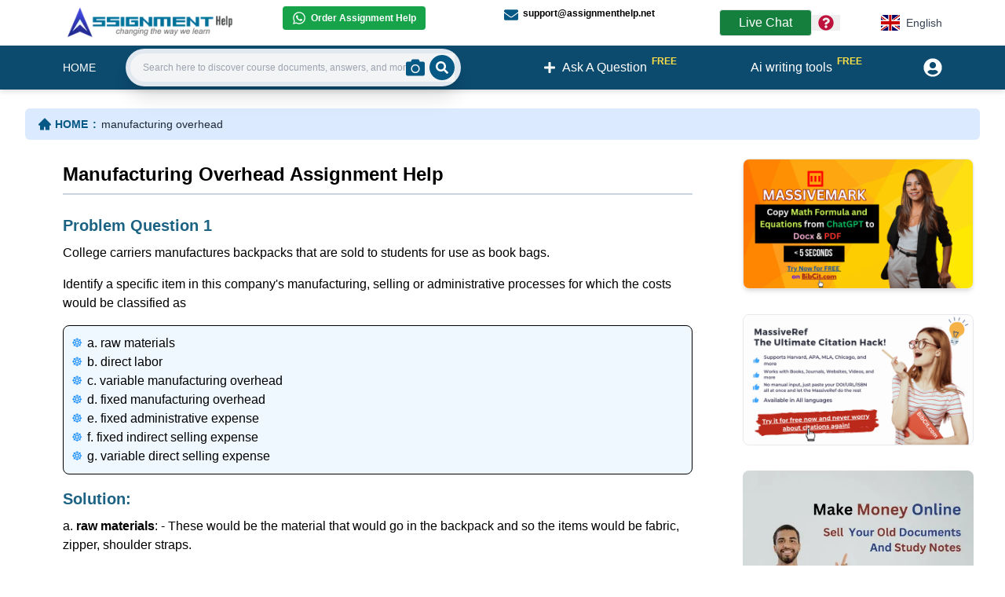

--- FILE ---
content_type: text/html; charset=utf-8
request_url: https://www.assignmenthelp.net/assignment_help/manufacturing-overhead
body_size: 18654
content:
<!DOCTYPE html><html lang="en"><head><meta charSet="utf-8"/><meta name="viewport" content="width=device-width, initial-scale=1"/><meta name="viewport" content="width=device-width"/><link rel="stylesheet" href="/_next/static/css/5f109032cd0d7d08.css" data-precedence="next"/><link rel="preload" as="script" fetchPriority="low" href="/_next/static/chunks/webpack-3eb9e992e7a199d1.js"/><script src="/_next/static/chunks/fd9d1056-25c206e4000a1e1f.js" async=""></script><script src="/_next/static/chunks/7023-e8928914a0291b12.js" async=""></script><script src="/_next/static/chunks/main-app-19f90f1bb921c483.js" async=""></script><script src="/_next/static/chunks/4f9d9cd8-9dee19af68674484.js" async=""></script><script src="/_next/static/chunks/9081a741-71a6921f866e2b07.js" async=""></script><script src="/_next/static/chunks/aaea2bcf-8b2e94718f9fb424.js" async=""></script><script src="/_next/static/chunks/a63740d3-4d21afc01f774a27.js" async=""></script><script src="/_next/static/chunks/5223-774da9a19eda19c0.js" async=""></script><script src="/_next/static/chunks/3864-cee48cca8ca00723.js" async=""></script><script src="/_next/static/chunks/3892-a15945462b7cee37.js" async=""></script><script src="/_next/static/chunks/app/%5Blang%5D/not-found-490ee95c7fe2ef1b.js" async=""></script><script src="/_next/static/chunks/app/%5Blang%5D/layout-4792eece7d700132.js" async=""></script><script src="/_next/static/chunks/app/%5Blang%5D/%5B%5B...name%5D%5D/error-acf66ee221b342e3.js" async=""></script><script src="/_next/static/chunks/app/%5Blang%5D/%5B%5B...name%5D%5D/layout-76f5e62466f4a66b.js" async=""></script><title>Manufacturing Overhead Assignment Help By Online Tutoring Sessions | AssignmentHelp.Net</title><meta name="description" content="Solved examples on managerial accounting topics such as manufacturing costs overhead over-under-applied costing methods from AssignmentHelpNet accounting tutors."/><meta name="keywords" content="manufacturing cost, manufacturing overhead example, manufacturing overhead costs, accounting help, costing methods, cost accounting help, managerial accounting"/><link rel="canonical" href="https://www.assignmenthelp.net/assignment_help/manufacturing-overhead"/><script src="/_next/static/chunks/polyfills-78c92fac7aa8fdd8.js" noModule=""></script></head><body><div><script type="application/ld+json">{"@context":"http://schema.org/","@type":"Article","mainEntityOfPage":{"@type":"WebPage","@id":"https://www.assignmenthelp.net/assignment_help/manufacturing-overhead"},"headline":"Manufacturing Overhead Assignment Help By Online Tutoring Sessions | AssignmentHelp.Net","author":{"@type":"Organization","name":"Augment System","url":"https://www.augmentsys.com/"},"publisher":{"@type":"Organization","name":"Augment System","logo":{"@type":"ImageObject","url":"https://www.augmentsys.com/images/logo.png"}},"description":"Solved examples on managerial accounting topics such as manufacturing costs overhead over-under-applied costing methods from AssignmentHelpNet accounting tutors."}</script><div><div><div class="px-4 md:px-20 py-2 bg-blue-0"><div class="md:flex"><div class="md:w-3/12"><a href="/"><img alt="Assignment Help Logo" loading="lazy" width="224" height="35" decoding="async" data-nimg="1" class="md:w-56 cursor-pointer" style="color:transparent" srcSet="/_next/image?url=%2Fimages%2Fnewhome%2Flogo.webp&amp;w=256&amp;q=75 1x, /_next/image?url=%2Fimages%2Fnewhome%2Flogo.webp&amp;w=640&amp;q=75 2x" src="/_next/image?url=%2Fimages%2Fnewhome%2Flogo.webp&amp;w=640&amp;q=75"/></a></div><div class="md:w-6/12"><div class="md:text-xs md:font-semibold grid grid-cols-1 gap-1 p-2 md:p-0 md:grid-cols-2"><div><a target="_blank" class="flex items-center bg-green-600 w-fit px-3 py-1.5 rounded whitespace-nowrap text-white" href="https://wa.me/16178741011"><svg stroke="currentColor" fill="currentColor" stroke-width="0" viewBox="0 0 448 512" class="mr-1.5 text-lg text-white" height="1em" width="1em" xmlns="http://www.w3.org/2000/svg"><path d="M380.9 97.1C339 55.1 283.2 32 223.9 32c-122.4 0-222 99.6-222 222 0 39.1 10.2 77.3 29.6 111L0 480l117.7-30.9c32.4 17.7 68.9 27 106.1 27h.1c122.3 0 224.1-99.6 224.1-222 0-59.3-25.2-115-67.1-157zm-157 341.6c-33.2 0-65.7-8.9-94-25.7l-6.7-4-69.8 18.3L72 359.2l-4.4-7c-18.5-29.4-28.2-63.3-28.2-98.2 0-101.7 82.8-184.5 184.6-184.5 49.3 0 95.6 19.2 130.4 54.1 34.8 34.9 56.2 81.2 56.1 130.5 0 101.8-84.9 184.6-186.6 184.6zm101.2-138.2c-5.5-2.8-32.8-16.2-37.9-18-5.1-1.9-8.8-2.8-12.5 2.8-3.7 5.6-14.3 18-17.6 21.8-3.2 3.7-6.5 4.2-12 1.4-32.6-16.3-54-29.1-75.5-66-5.7-9.8 5.7-9.1 16.3-30.3 1.8-3.7.9-6.9-.5-9.7-1.4-2.8-12.5-30.1-17.1-41.2-4.5-10.8-9.1-9.3-12.5-9.5-3.2-.2-6.9-.2-10.6-.2-3.7 0-9.7 1.4-14.8 6.9-5.1 5.6-19.4 19-19.4 46.3 0 27.3 19.9 53.7 22.6 57.4 2.8 3.7 39.1 59.7 94.8 83.8 35.2 15.2 49 16.5 66.6 13.9 10.7-1.6 32.8-13.4 37.4-26.4 4.6-13 4.6-24.1 3.2-26.4-1.3-2.5-5-3.9-10.5-6.6z"></path></svg>Order Assignment Help</a></div><div class="py-3 md:py-0"><a class="flex items-center w-fit" href="mailto:support@assignmenthelp.net"><svg stroke="currentColor" fill="currentColor" stroke-width="0" viewBox="0 0 512 512" class="mr-1.5 text-lg translate-y-0.5 text-sky-800" height="1em" width="1em" xmlns="http://www.w3.org/2000/svg"><path d="M502.3 190.8c3.9-3.1 9.7-.2 9.7 4.7V400c0 26.5-21.5 48-48 48H48c-26.5 0-48-21.5-48-48V195.6c0-5 5.7-7.8 9.7-4.7 22.4 17.4 52.1 39.5 154.1 113.6 21.1 15.4 56.7 47.8 92.2 47.6 35.7.3 72-32.8 92.3-47.6 102-74.1 131.6-96.3 154-113.7zM256 320c23.2.4 56.6-29.2 73.4-41.4 132.7-96.3 142.8-104.7 173.4-128.7 5.8-4.5 9.2-11.5 9.2-18.9v-19c0-26.5-21.5-48-48-48H48C21.5 64 0 85.5 0 112v19c0 7.4 3.4 14.3 9.2 18.9 30.6 23.9 40.7 32.4 173.4 128.7 16.8 12.2 50.2 41.8 73.4 41.4z"></path></svg>support@assignmenthelp.net</a></div></div></div><div class="md:w-3/12 flex items-center md:justify-center"><span class="px-6 flex items-center whitespace-nowrap py-1 bg-green-700 rounded text-white hover:bg-white hover:text-sky-800 border hover:border hover:border-sky-700 cursor-pointer">Live Chat<!-- --> <!--$!--><template data-dgst="BAILOUT_TO_CLIENT_SIDE_RENDERING"></template><p>Loading...</p><!--/$--></span><div class="relative text-left"><div class="flex items-center"><button type="button"><span class="sr-only">Menu</span><svg stroke="currentColor" fill="currentColor" stroke-width="0" viewBox="0 0 512 512" class="text-xl mx-2 text-rose-700" height="1em" width="1em" xmlns="http://www.w3.org/2000/svg"><path d="M504 256c0 136.997-111.043 248-248 248S8 392.997 8 256C8 119.083 119.043 8 256 8s248 111.083 248 248zM262.655 90c-54.497 0-89.255 22.957-116.549 63.758-3.536 5.286-2.353 12.415 2.715 16.258l34.699 26.31c5.205 3.947 12.621 3.008 16.665-2.122 17.864-22.658 30.113-35.797 57.303-35.797 20.429 0 45.698 13.148 45.698 32.958 0 14.976-12.363 22.667-32.534 33.976C247.128 238.528 216 254.941 216 296v4c0 6.627 5.373 12 12 12h56c6.627 0 12-5.373 12-12v-1.333c0-28.462 83.186-29.647 83.186-106.667 0-58.002-60.165-102-116.531-102zM256 338c-25.365 0-46 20.635-46 46 0 25.364 20.635 46 46 46s46-20.636 46-46c0-25.365-20.635-46-46-46z"></path></svg></button></div></div><div class="z-[100] ml-12"><div class="md:flex md:justify-end"><div class="relative inline-block text-left"><div><button type="button" class="flex items-center justify-center w-full px-4 py-2 rounded bg-white text-sm font-medium text-gray-700 hover:bg-gray-50 focus:outline-none focus:ring-2 focus:ring-sky-700 focus:ring-offset-2 focus:ring-offset-gray-600" aria-haspopup="true" aria-expanded="false"><img alt="English" loading="lazy" width="150" height="100" decoding="async" data-nimg="1" class="h-5 w-6 mr-2" style="color:transparent" srcSet="/_next/image?url=%2Fflag%2Fen.jpg&amp;w=256&amp;q=75 1x, /_next/image?url=%2Fflag%2Fen.jpg&amp;w=384&amp;q=75 2x" src="/_next/image?url=%2Fflag%2Fen.jpg&amp;w=384&amp;q=75"/>English</button></div></div></div></div></div></div></div><nav class="md:relative flex justify-between space-x-3 filter drop-shadow-md bg-sky-900 text-white px-2.5  py-4 md:h-14 md:px-20 items-center"><div class="flex uppercase items-center"><div class="md:hidden"><a class="text-base font-semibold" href="/">HOME</a></div><div class="hidden md:block space-x-7"><a class="text-sm font-medium flex items-center" href="/">HOME</a></div></div><div class="md:w-4/12 hidden md:block"></div><div class="hidden md:flex items-center justify-center space-x-3"></div><div><a class="flex items-center justify-center text-lg md:text-base px-4 py-2" href="/qa"><svg stroke="currentColor" fill="currentColor" stroke-width="0" viewBox="0 0 448 512" height="1em" width="1em" xmlns="http://www.w3.org/2000/svg"><path d="M416 208H272V64c0-17.67-14.33-32-32-32h-32c-17.67 0-32 14.33-32 32v144H32c-17.67 0-32 14.33-32 32v32c0 17.67 14.33 32 32 32h144v144c0 17.67 14.33 32 32 32h32c17.67 0 32-14.33 32-32V304h144c17.67 0 32-14.33 32-32v-32c0-17.67-14.33-32-32-32z"></path></svg><span class="ml-2 whitespace-nowrap shrink-0">Ask A Question</span><span class="text-xs text-yellow-300 font-bold translate-x-1.5 -translate-y-2">FREE</span></a></div><div class="hidden md:block"><a class="flex items-center justify-center text-lg md:text-base px-4 py-2" href="/free-ai-writing-tool"><span class="ml-2 whitespace-nowrap shrink-0">Ai writing tools</span><span class="text-xs text-yellow-300 font-bold translate-x-1.5 -translate-y-2">FREE</span></a></div><div class="flex justify-end items-center"><div><a class="flex items-center space-x-2" href="/register/login"><span class="sr-only">Userpanel</span><svg stroke="currentColor" fill="currentColor" stroke-width="0" viewBox="0 0 496 512" class="text-2xl" height="1em" width="1em" xmlns="http://www.w3.org/2000/svg"><path d="M248 8C111 8 0 119 0 256s111 248 248 248 248-111 248-248S385 8 248 8zm0 96c48.6 0 88 39.4 88 88s-39.4 88-88 88-88-39.4-88-88 39.4-88 88-88zm0 344c-58.7 0-111.3-26.6-146.5-68.2 18.8-35.4 55.6-59.8 98.5-59.8 2.4 0 4.8.4 7.1 1.1 13 4.2 26.6 6.9 40.9 6.9 14.3 0 28-2.7 40.9-6.9 2.3-.7 4.7-1.1 7.1-1.1 42.9 0 79.7 24.4 98.5 59.8C359.3 421.4 306.7 448 248 448z"></path></svg></a></div></div></nav><div class="md:w-4/12 md:absolute md:top-[3.86rem] md:left-40"><div class="p-4 md:p-0"><div><div class="flex group"><form class="ease-in-out w-full duration-500  flex bg-slate-200 items-center justify-between  rounded-full shadow-xl p-1.5 pr-2 sticky"><label for="search" class="sr-only">Search:</label><input type="search" id="search" class="ease-in-out duration-500 rounded-l-full w-full h-9 py-4 pl-4 text-gray-800 bg-gray-100 leading-tight focus:outline-none focus:shadow-outline lg:text-sm text-xs" placeholder="Search here to discover course documents, answers, and more . ." value=""/><div class="h-9 w-9 pr-4 flex justify-center items-center bg-gray-100 rounded-r-full -ml-24 group-hover:ml-auto group-focus-within:ml-auto"><label for="imageSearchInput" class="cursor-pointer"><svg stroke="currentColor" fill="currentColor" stroke-width="0" viewBox="0 0 512 512" class="text-2xl text-sky-800 shrink-0" height="1em" width="1em" xmlns="http://www.w3.org/2000/svg"><title>Search by Image</title><path d="M512 144v288c0 26.5-21.5 48-48 48H48c-26.5 0-48-21.5-48-48V144c0-26.5 21.5-48 48-48h88l12.3-32.9c7-18.7 24.9-31.1 44.9-31.1h125.5c20 0 37.9 12.4 44.9 31.1L376 96h88c26.5 0 48 21.5 48 48zM376 288c0-66.2-53.8-120-120-120s-120 53.8-120 120 53.8 120 120 120 120-53.8 120-120zm-32 0c0 48.5-39.5 88-88 88s-88-39.5-88-88 39.5-88 88-88 88 39.5 88 88z"></path></svg></label><input type="file" id="imageSearchInput" accept="image/*" class="absolute top-0 left-0 opacity-0 h-8 w-8 cursor-pointer"/></div><button type="submit" class="-ml-11 group-hover:ml-auto group-focus-within:ml-auto rounded-full bg-sky-800 text-white p-2"><span class="sr-only">Search</span><svg stroke="currentColor" fill="currentColor" stroke-width="0" viewBox="0 0 512 512" height="1em" width="1em" xmlns="http://www.w3.org/2000/svg"><path d="M505 442.7L405.3 343c-4.5-4.5-10.6-7-17-7H372c27.6-35.3 44-79.7 44-128C416 93.1 322.9 0 208 0S0 93.1 0 208s93.1 208 208 208c48.3 0 92.7-16.4 128-44v16.3c0 6.4 2.5 12.5 7 17l99.7 99.7c9.4 9.4 24.6 9.4 33.9 0l28.3-28.3c9.4-9.4 9.4-24.6.1-34zM208 336c-70.7 0-128-57.2-128-128 0-70.7 57.2-128 128-128 70.7 0 128 57.2 128 128 0 70.7-57.2 128-128 128z"></path></svg></button></form></div></div></div></div></div></div><div class="p-4 md:px-8"><div class="bg-blue-100 px-4 py-2 my-2 rounded-md"><div><div class="hidden md:block"><nav class="flex" aria-label="Breadcrumb"><ol class="inline-flex items-center "><li class="inline-flex items-center"><a class="inline-flex items-center  text-sm font-semibold text-sky-800 hover:text-gray-900 dark:text-gray-400 dark:hover:text-white" href="/"><svg stroke="currentColor" fill="currentColor" stroke-width="0" viewBox="0 0 1024 1024" class="text-lg mr-1" height="1em" width="1em" xmlns="http://www.w3.org/2000/svg"><path d="M946.5 505L534.6 93.4a31.93 31.93 0 0 0-45.2 0L77.5 505c-12 12-18.8 28.3-18.8 45.3 0 35.3 28.7 64 64 64h43.4V908c0 17.7 14.3 32 32 32H448V716h112v224h265.9c17.7 0 32-14.3 32-32V614.3h43.4c17 0 33.3-6.7 45.3-18.8 24.9-25 24.9-65.5-.1-90.5z"></path></svg>HOME<!-- --> <span class="mx-1.5">:</span></a></li><li aria-current="page"><div class="flex items-center"><div><span class="text-sm font-medium text-gray-800 ">manufacturing overhead</span></div></div></li></ol></nav></div></div></div><article class="services"><div class="md:px-2"><div class="md:flex md:space-x-6"><div class="md:w-9/12"><div><!--$--><div><div><div>







              <div class="p-4 md:px-8">

    <div class="aky hidden">
  </div>

  <article class="servicesaky">
  <div class="md:px-2">
  <div class="mdflexmdspacex6aky">
  <div class="mdw9-12aky">
  <div class="pb-2 pt-1">
  <h1 class="md:text-2xl text-lg text-black font-semibold"> Manufacturing Overhead Assignment Help</h1>
  <div class="my-2"><div class="bg-slate-300  h-0.5"></div></div>
  </div>
  <h2>Problem Question 1</h2>
  <p>College carriers manufactures backpacks that are sold to students for use as book bags.</p>
  <p>Identify a specific item in this company&#x27;s manufacturing, selling or administrative processes for which the costs would be classified as</p>
  <ul class="bullet2">
  <li>a. raw materials</li>
  <li>b. direct labor</li>
  <li>c. variable manufacturing overhead</li>
  <li>d. fixed manufacturing overhead</li>
  <li>e. fixed administrative expense</li>
  <li>f. fixed indirect selling expense</li>
  <li>g. variable direct selling expense</li>
  </ul>
  <h2>Solution:</h2>
  <p>a. <strong>raw materials</strong>: - These would be the material that would go in the backpack and so the items would be fabric, zipper, shoulder straps.</p>
  <p>b. <strong>direct labor</strong>: - This would be for labor employed directly on production and would include wages of sewing machine operator.</p>
  <p>c. <strong>variable manufacturing overhead</strong>: - Costs related to production that vary with production and example would be electricity for sewing machine.</p>
  <p>d. <strong>fixed manufacturing overhead</strong>:- Costs that do not change with production and example would be depreciation of sewing machine.</p>
  <p>e. <strong>fixed administrative expense</strong> :- Costs that are constant and the example would be president&#x27;s salary.</p>
  <p>f. <strong>fixed indirect selling expense</strong>:- Expenses which are not directly related to sales and the example would be sales manager&#x27;s salary.</p>
  <p>g. <strong>variable direct selling expense</strong>:- Expenses which vary directly with sales and the example would be sales force commissions.</p>
  <hr/><h2>Manufacturing Overhead Assignment Help By Online Tutoring and Guided Sessions at AssignmentHelp.Net</h2><hr/>
  <h2>Problem Question 2</h2>
  <p>Deckhand accessories, Inc. manufactures women are boating shoes. Manufacturing overhead is assigned to production on a machine-hour basis. For 2009, it was estimated that manufacturing overhead would total $974,400 and that 67,200 machine hours would be used.</p>
  <p><strong>a. calculate the predetermined overhead application rate that will be used for absorption costing purposes during 2009</strong></p>
  <p>Predetermined overhead application rate = Estimated overhead/estimated machine hours = 974,400/67,200 = $14.50 per MH</p>
  <p><strong>b. during may, 11,720 pairs of shoes were made. Raw materials costing$56,936 were used, and direct labor costs totaled $57,600. A total of 5,680 machine hrs were worked during the month of January. Calculate the cost per pair of shoes made during January.</strong></p>
  <pre>{`
  The total cost is:
  Direct Material             56,936
  Direct Labor                57,600
  Overhead (14.50 X 5, 680)   82,360
  Total cost                  196,896
  Total pairs                 11,720
  Cost per pair = 196,896/11,720 = $16.80 per pair
  `}</pre>
  <p><strong>c. at the end of January 3,156 pairs of shoes were in ending inventory. Calculate the cost of the ending inventory and the cost of the shoes sold during January.</strong></p>
  <p>Cost of ending inventory = 3,156* 16.80 = $53,020.80<br/>
  Cost of shoes sold = (11,720-3,156)* 16.80 = $143,875.20</p>
  <h3>Problem Question 3</h3>
  <p>Lampart co. make specialty table lamps. Manufacturing overhead is applied to production on a direct labor hour basis. During the first month of the company&#x27;s fiscal yr, $173,250 of manufacturing overhead is applied to production on a direct labor basis. During the first month of the company&#x27;s fiscal year, $173,250 of manufacturing overhead was applied to work in process inventory using the predetermined overhead application rate of $15 per direct labor hr.</p>
  <p><strong>a. calculate the number of hrs. of direct labor used during November.</strong></p>
  <p>Direct Labor hours* $15 = $173,250<br/>
  Direct Labor hours = $173,250 / $15 = 11,550 Hours</p>
  <p><strong>b. actual manufacturing overhead costs incurred during November totaled $166,425. Calculate the amount of over-or under applied overhead for November.</strong></p>
  <p>Since $173,250 was budgeted and $166,425 was actually incurred:<br/>
  $173,250 - $166,425 = $6,825 Over-applied</p>
  <p><strong>c. identify two possible explanations for the over- or under applied overhead.</strong></p>
  <p>1) Rate<br/>
  2) Hours</p>
  <p><strong>d. explain the account appropriate for the over-or under applied overhead at the end of November</strong></p>
  <p>Over applied overhead is the amount by which the factory overhead added to work-in-process inventory at a predetermined overhead rate (and credited to factory overhead applied) exceeds the actual overhead shown in factory overhead control</p>
  <h2>Problem Question 4</h2>
  <p>Staley toy co. makes toy flutes. Two manufacturing overhead application bases are used. Some overhead is applied on the basis of machine hrs at the rate of $7.50 per machine hr, and the balance of the overhead is applied at the rate of 200% of direct labor cost</p>
  <p><strong>a. calculate the cost per unit of a production run of 4,260 toy flutes that required</strong></p>
  <ol>
  <li>Raw materials costing $2,880</li>
  <li>108 direct labor hrs costing $1,836</li>
  <li>180 machine hrs.</li>
  </ol>
  <h3>Calculation of the cost per unit of a production runs of 4,260 toy flutes</h3>
  <div class="table-responsive">
  <table class="table table-bordered"><tbody><tr><th>Particulars</th><th>Total</th><th>(4,260 units)Per unit</th></tr><tr><td>Raw materials</td><td>$ 2,880</td><td>$ 0.676050</td></tr><tr><td>Direct Labor</td><td>$ 1,836</td><td>$ 0.430986</td></tr><tr><td><strong>Prime Cost</strong></td><td><strong>$ 4,716</strong></td><td><strong>$ 1.107036</strong></td></tr><tr><td>Overheads :- </td><td></td><td></td></tr><tr><td>Machine hrs (hrs * rate)  180 hrs * $ 7.50 per machine hr</td><td>$ 1,350</td><td>$ 7.500000</td></tr><tr><td>Direct labor (200 % of direct labor cost)</td><td>$ 3,672</td><td>$ 0.861971</td></tr><tr><td><strong> Total Cost</strong></td><td><strong>$ 9,738</strong></td><td><strong>$ 2.285915</strong></td></tr></tbody></table>
  </div>
  <p><strong>b. at the end of February, 3,930 of these toy flutes had been sold. Calculate the ending inventory value of the toy flutes still in inventory at February 28.</strong></p>
  <p><strong>Value of ending inventory at February 28:</strong></p>
  <pre>{`
  Total units = 4,260 units
  Closing inventory units = Total units - Units sold
  4,260 units – 3,930 units = 330 units
  Total cost = $ 2.285915 per unit
  $ 2.285915 per unit * 330 units = $ 754.35195
  `}</pre>
  <h2>Problem Question 5</h2>
  <p>Galvaset industries manufactures and sells custom made windows. Its <a href="/job-costing" title="job costing">job costing</a> system was designed using an activity based costing approach. Direct materials and direct labor costs are accumulated separately, along with information concerning three manufacturing overhead costs drivers (activities). Assume that the direct labor rate is $20 per hr and that there were no beginning inventories. The following information was available for 2009, based on an expected production level of 50,000 units for the yr, which will require 200,000 direct labor hrs</p>
  <p>Activity budgeted costs cost driver used cost<br/>
  (cost driver) for 2009 as allocation base allocation rate<br/>
  Materials handling $325,000 number of parts used $0.25 per part<br/>
  Cutting and lathe work 2,340,000 number of parts used 1.80 per part<br/>
  Assembly &amp;inspection 5,000,000 direct labor hours 25.00 per hr</p>
  <p>The following production, costs and activities occurred during the month of march:</p>
  <div class="table-responsive">
  <table class="table table-bordered"><tbody><tr><th>Units Produced</th><th>Direct materials costs</th><th>Number of parts used</th><th>direct labor hrs</th></tr><tr><td>3,800</td><td>$142,000</td><td>83,600</td><td>17,180</td></tr></tbody></table>
  </div>
  <p><strong>a. calculate the total manufacturing costs and the cost per unit of the windows produced during the month of march (using the activity-based costing approach)</strong></p>
  <p><u>Calculate the total manufacturing costs and the cost per unit using activity based costing approach</u></p>
  <p>First calculate the manufacturing overheads cost using the activity based costing</p>
  <p>In the activity based costing, the activity base rates are used to apply costs to the products. The activity base for material handling and cutting and lathe work is number of parts used, and for assembly and inspection are direct labor hours.</p>
  <div class="table-responsive">
  <table class="table table-bordered"><tbody><tr><th>Activity</th><th>Activity-Base Usage</th><th>Activity-Rate</th><th>Activity-Cost</th></tr><tr><td><strong>Material handling</strong></td><td>83,600 parts used</td><td>$0.25 per part</td><td>$ 20,900</td></tr><tr><td><strong>Cutting and lathe work</strong></td><td>83,600 parts used</td><td>$1.80 per part</td><td>$ 150,480</td></tr><tr><td><strong>Assembly and Inspection</strong></td><td>17,180 direct labor hours</td><td>$25.00 per hr</td><td>$ 4,295,000</td></tr><tr><td>Activity based cost</td><td></td><td></td><td>$ 4,466,380</td></tr></tbody></table>
  </div>
  <p>The total manufacturing overheads applied to product using activity based costing is $ 4,466,380. Now calculate the total manufacturing costs and cost per unit of the product for 3,800 units produced.</p>
  <div class="table-responsive">
  <table class="table table-bordered"><tbody><tr><th>Particulars</th><th>Total cost</th><th>Cost per unit(3,800 units)</th></tr><tr><td>Direct material cost</td><td>$ 142,000</td><td>$ 37.368421</td></tr><tr><td>Direct labor costs (17,180 hours * $20 per hr)</td><td>$ 343,600</td><td>$ 90.421053</td></tr><tr><td><strong>Prime cost</strong></td><td>$ 485,600</td><td>$ 127.789474</td></tr><tr><td>Manufacturing overhead</td><td>$ 7,665,000</td><td>$ 2,017.105262</td></tr><tr><td><strong>Total cost</strong></td><td><strong>$ 8,150,600</strong></td><td><strong>$ 2,144.894736</strong></td></tr></tbody></table>
  </div>
  <p><strong>b. assume instead that Galvaset industries applies manufacturing overhead on a direct labor hrs basis (rather than using the activity-based costing system previously described). Calculate the total manufacturing costs and the cost per unit of the windows produced during the month of march.</strong></p>
  <div class="table-responsive">
  <table class="table table-bordered"><tbody><tr><th>Particulars</th><th>Total cost</th><th>Cost per unit(3,800 units)</th></tr><tr><td>Direct material cost</td><td>$ 142,000</td><td>$ 37.368421</td></tr><tr><td>Direct labor costs (17,180 hours * $20 per hr)</td><td>$ 343,600</td><td>$ 90.421053</td></tr><tr><td><strong>Prime cost</strong></td><td>$ 485,600</td><td>$ 127.789474</td></tr><tr><td>Overheads:</td><td></td><td></td></tr><tr><td>Material handling:</td><td>$ 20,900</td><td>$ 5.500000</td></tr><tr><td>Cutting and lathe work</td><td>$ 150,480</td><td>$ 39.600000</td></tr><tr><td>Assembly and Inspection</td><td>$ 4,295,000</td><td>$ 1,130.263157</td></tr><tr><td><strong>Total overheads</strong></td><td><strong>$ 4,466,380</strong></td><td><strong>$ 1,175.363157</strong></td></tr><tr><td></td><td></td><td></td></tr><tr><td><strong>Total cost</strong></td><td><strong>$ 4,951,980</strong></td><td><strong>$ 1,303.152631</strong></td></tr></tbody></table>
  </div>
  <p><strong>c. compare the per unit cost figures calculated in parts a and b. which approach do you think provides better information for manufacturing managers? Explain your answers.</strong></p>
  <p>The traditional costing method (part a) allocates more windows costs then ABC (part b) allocates, so the part b in the better option for the manufacturing managers to adopt the activity based costing method because the actual cost for per window is $ 1,303.152631 is less than the traditional cost of $ 2,144.894736, the ABC shows the realistic cost and it improve the cost of production as cost increases profits decreases, so then better option is Activity based costing.</p>
  <h3>Problem question 6</h3>
  <p>Millan, inc. manufactures digital voice recorders. During 2008, total costs associated with manufacturing 208,000 of the new MV-5253 model (introduced this yr) were as follows:</p>
  <p>Raw materials....................................................... $1,788,800<br/>
  Direct labor........................................................... 2,953,600<br/>
  Variable manufacturing overhead............................ 748,800<br/>
  Fixed manufacturing overhead............................... 707,200</p>
  <p><strong>a. calculate the cost per recorder under both variable costing and absorption costing</strong></p>
  <p>Calculation of unit product cost (<strong>cost per recorder</strong>):</p>
  <div class="table-responsive">
  <table class="table table-bordered"><tbody><tr><th>Particulars</th><th>Variable Costing</th><th>2,08,000 units</th><th>Absorption Costing</th><th>2,08,000 units</th></tr><tr><td></td><td>Total</td><td>Per unit</td><td>Total</td><td>Per unit</td></tr><tr><td>Raw materials</td><td>$1,788,800</td><td>$ 8.6</td><td>$1,788,800</td><td>$ 8.6</td></tr><tr><td>Direct labor</td><td>2,953,600</td><td>$ 14.2</td><td>2,953,600</td><td>$ 14.2</td></tr><tr><td>Variable manufacturing overhead</td><td>748,800</td><td>$ 3.6</td><td>748,800</td><td>$ 3.6</td></tr><tr><td>Fixed manufacturing overhead</td><td></td><td></td><td>707,200</td><td>$ 3.4</td></tr><tr><td>Total Production Cost</td><td>$ 5,491,200</td><td>$ 26.4</td><td>$ 6,198,400</td><td>$ 29.8</td></tr></tbody></table>
  </div>
  <p><strong>b. if 20,400 of these recorders were in finished goods inventory at the end of 2008, by how much and in what direction ( higher or lower) would 2008 cost of goods sold be different under costing than under absorption costing?</strong></p>
  <p><strong>Answer:-  Inventory under Variable costing :</strong></p>
  <p>Total Variable cost = $ 26.4 per unit<br/>
  $ 26.4 per unit * 20,400 units = $ 528,560</p>
  <p><strong>Inventory under absorption costing :</strong></p>
  <p>Total absorption cost = $ 29.8 per unit<br/>
  $ 29.8 per unit * 20,400 units = $ 607,920</p>
  <p>As per Variable costing the value of finished goods is $ 528,560 and as per absorption costing the value of finished goods is $ 607,920</p>
  <p><strong>c. express the digital voice recorder cost in a cost formula. What does these formula suggests the total of making an additional 1,700 recorders would be?</strong></p>
  <div class="table-responsive">
  <table class="table table-bordered"><tbody><tr><th>Particulars</th><th>Absorption Costing</th><th>2,09,700 units</th></tr><tr><td></td><td>Total</td><td>Per unit</td></tr><tr><td>Raw materials</td><td>$1,803,420</td><td>$ 8.6</td></tr><tr><td>Direct labor</td><td>2,977,740</td><td>$ 14.2</td></tr><tr><td>Variable manufacturing overhead</td><td>754,920</td><td>$ 3.6</td></tr><tr><td>Fixed manufacturing overhead</td><td>707,200</td><td>$ 3.3724</td></tr><tr><td></td><td></td><td></td></tr><tr><td><strong>Total Production Cost</strong></td><td><strong>$ 6,243,280</strong></td><td><strong>$ 29.7724</strong></td></tr></tbody></table>
  </div>
  <p>By making an additional 1,700 recorders the Total Production Cost is decreased by $ 0.0276 per unit.</p>
  </div>
  <div class="md:w-3/12">

  <div>
  <right>
  </right></div>
  </div>
  </div>

  </div>
  </article>
  </div>
  </div></div></div><!--/$--></div></div><div class="md:w-3/12"><div class="block space-y-8"><div class="space-y-8"><div><a target="_blank" class="relative group rounded-md overflow-hidden" href="https://www.bibcit.com/en/massivemark"><div><img alt="citation generator" loading="lazy" width="1000" height="1000" decoding="async" data-nimg="1" class="border rounded-lg shadow-md" style="color:transparent" srcSet="/_next/image?url=%2Fimages%2Fbibcit%2Fen-mm.gif&amp;w=1080&amp;q=75 1x, /_next/image?url=%2Fimages%2Fbibcit%2Fen-mm.gif&amp;w=2048&amp;q=75 2x" src="/_next/image?url=%2Fimages%2Fbibcit%2Fen-mm.gif&amp;w=2048&amp;q=75"/></div><div class="bg-black absolute top-0 w-full h-full bg-opacity-30 hidden group-hover:block rounded-lg"></div></a></div><div><a target="_blank" class="relative group rounded-md overflow-hidden " href="https://www.bibcit.com/en/massiveref"><div><img alt="citaion generator" loading="lazy" width="1000" height="1000" decoding="async" data-nimg="1" class="border rounded-lg shadow-m" style="color:transparent" srcSet="/_next/image?url=%2Fimages%2Fbibcit%2Fen-mr.gif&amp;w=1080&amp;q=75 1x, /_next/image?url=%2Fimages%2Fbibcit%2Fen-mr.gif&amp;w=2048&amp;q=75 2x" src="/_next/image?url=%2Fimages%2Fbibcit%2Fen-mr.gif&amp;w=2048&amp;q=75"/></div><div class="bg-black absolute top-0 w-full h-full bg-opacity-30 hidden group-hover:block rounded-lg"></div></a></div></div><div><a href="/register/login"><img alt="make money online" loading="lazy" width="1000" height="1000" decoding="async" data-nimg="1" class="rounded-lg" style="color:transparent" srcSet="/_next/image?url=%2Fnew-images%2Fmake-money.webp&amp;w=1080&amp;q=75 1x, /_next/image?url=%2Fnew-images%2Fmake-money.webp&amp;w=2048&amp;q=75 2x" src="/_next/image?url=%2Fnew-images%2Fmake-money.webp&amp;w=2048&amp;q=75"/></a></div></div></div></div></div></article></div><div><div class="bg-slate-900 p-4"><div class="md:flex md:space-x-10 space-y-4 md:space-y-0 my-4 md:px-2"><div class="md:w-2/6 mt-2"><div class="hidden md:block w-fit p-2 mb-4 bg-white rounded-md border-2 border-sky-400"><img alt="Assignment Help Logo" loading="lazy" width="160" height="30" decoding="async" data-nimg="1" class="md:w-40" style="color:transparent" srcSet="/_next/image?url=%2Fimages%2Fnewhome%2Flogo.webp&amp;w=256&amp;q=75 1x, /_next/image?url=%2Fimages%2Fnewhome%2Flogo.webp&amp;w=384&amp;q=75 2x" src="/_next/image?url=%2Fimages%2Fnewhome%2Flogo.webp&amp;w=384&amp;q=75"/></div></div><div class="mt-2"><ul class="text-sky-500 space-y-4 md:space-y-1 text-sm"><li class="hover:text-white text-amber-500"><a href="/massivemark">MassiveMark Playground</a></li><li class="hover:text-white"><a href="/transliterate">Transliteration Playground</a></li><li class="hover:text-white"><a href="/quiz-practice">Professional Practice Test</a></li><li class="hover:text-white"><a href="/our-services">Our Services</a></li></ul></div><div class="mt-2"><ul class="text-sky-500 text-sm space-y-4 md:space-y-1"><li class="hover:text-white"><a href="/assignmenthelp-services">Assignmenthelp Services</a></li><li class="hover:text-white"><a href="/custom-writing-help">Custom Writing help</a></li><li class="hover:text-white"><a href="/sample-assignments">Free Assignment Samples</a></li><li class="hover:text-white"><a href="/questions/assignment-topics-list">Free Homework Help Samples</a></li></ul></div><div class="mt-2"><ul class="text-sky-500 text-sm space-y-4 md:space-y-1"><li class="hover:text-white"><a href="/termsofuse">Terms of Use</a></li><li class="hover:text-white"><a href="/copyright">Copyright</a></li><li class="hover:text-white"><a href="/contactus">Contact</a></li><li class="hover:text-white"><a href="/assignmenthelp_FAQ">FAQ</a></li><li class="hover:text-white"><a href="/refund-policy">Refund Policy</a></li><li class="hover:text-white"><a href="/offers">Offers</a></li><li class="hover:text-white"><a target="_blank" href="https://www.assignmenthelp.net/blog/">Blog</a></li><li class="hover:text-white"><a href="/sitemap/yah/main_sitemap.xml">Sitemap</a></li></ul></div><div class="md:w-2/6 mt-2"><div class="text-slate-200 text-center md:text-left"><a href="/copyright">© 2009-2024 Assignmenthelp.net</a></div></div></div></div></div></div><script src="/_next/static/chunks/webpack-3eb9e992e7a199d1.js" async=""></script><script>(self.__next_f=self.__next_f||[]).push([0]);self.__next_f.push([2,null])</script><script>self.__next_f.push([1,"1:HL[\"/_next/static/css/5f109032cd0d7d08.css\",\"style\"]\n"])</script><script>self.__next_f.push([1,"2:I[95751,[],\"\"]\n6:I[39275,[],\"\"]\n8:I[61343,[],\"\"]\n9:I[70466,[\"9929\",\"static/chunks/4f9d9cd8-9dee19af68674484.js\",\"2420\",\"static/chunks/9081a741-71a6921f866e2b07.js\",\"8218\",\"static/chunks/aaea2bcf-8b2e94718f9fb424.js\",\"2502\",\"static/chunks/a63740d3-4d21afc01f774a27.js\",\"5223\",\"static/chunks/5223-774da9a19eda19c0.js\",\"3864\",\"static/chunks/3864-cee48cca8ca00723.js\",\"3892\",\"static/chunks/3892-a15945462b7cee37.js\",\"3097\",\"static/chunks/app/%5Blang%5D/not-found-490ee95c7fe2ef1b.js\"],\"default\"]\na:I[38173,[\"9929\",\"static/chunks/4f9d9cd8-9dee19af68674484.js\",\"2420\",\"static/chunks/9081a741-71a6921f866e2b07.js\",\"8218\",\"static/chunks/aaea2bcf-8b2e94718f9fb424.js\",\"2502\",\"static/chunks/a63740d3-4d21afc01f774a27.js\",\"5223\",\"static/chunks/5223-774da9a19eda19c0.js\",\"3864\",\"static/chunks/3864-cee48cca8ca00723.js\",\"3892\",\"static/chunks/3892-a15945462b7cee37.js\",\"3097\",\"static/chunks/app/%5Blang%5D/not-found-490ee95c7fe2ef1b.js\"],\"Image\"]\nb:I[231,[\"9929\",\"static/chunks/4f9d9cd8-9dee19af68674484.js\",\"2420\",\"static/chunks/9081a741-71a6921f866e2b07.js\",\"8218\",\"static/chunks/aaea2bcf-8b2e94718f9fb424.js\",\"2502\",\"static/chunks/a63740d3-4d21afc01f774a27.js\",\"5223\",\"static/chunks/5223-774da9a19eda19c0.js\",\"3864\",\"static/chunks/3864-cee48cca8ca00723.js\",\"3892\",\"static/chunks/3892-a15945462b7cee37.js\",\"3097\",\"static/chunks/app/%5Blang%5D/not-found-490ee95c7fe2ef1b.js\"],\"\"]\nc:I[84080,[\"5223\",\"static/chunks/5223-774da9a19eda19c0.js\",\"1084\",\"static/chunks/app/%5Blang%5D/layout-4792eece7d700132.js\"],\"\"]\ne:I[76130,[],\"\"]\n7:[\"lang\",\"assignment_help\",\"d\"]\nf:[]\n"])</script><script>self.__next_f.push([1,"0:[null,[\"$\",\"$L2\",null,{\"buildId\":\"c7-fmWFjtI5Y5xSGmgcoh\",\"assetPrefix\":\"\",\"initialCanonicalUrl\":\"/assignment_help/manufacturing-overhead\",\"initialTree\":[\"\",{\"children\":[[\"lang\",\"assignment_help\",\"d\"],{\"children\":[[\"name\",\"manufacturing-overhead\",\"oc\"],{\"children\":[\"__PAGE__\",{}]}]},\"$undefined\",\"$undefined\",true]}],\"initialSeedData\":[\"\",{\"children\":[[\"lang\",\"assignment_help\",\"d\"],{\"children\":[[\"name\",\"manufacturing-overhead\",\"oc\"],{\"children\":[\"__PAGE__\",{},[[\"$L3\",\"$L4\"],null],null]},[\"$L5\",null],[[\"$\",\"p\",null,{\"children\":\"Loading...\"}],[],[]]]},[[\"$\",\"html\",null,{\"lang\":\"en\",\"children\":[[\"$\",\"head\",null,{\"children\":[\"$\",\"meta\",null,{\"name\":\"viewport\",\"content\":\"width=device-width\"}]}],[\"$\",\"body\",null,{\"children\":[[\"$\",\"$L6\",null,{\"parallelRouterKey\":\"children\",\"segmentPath\":[\"children\",\"$7\",\"children\"],\"error\":\"$undefined\",\"errorStyles\":\"$undefined\",\"errorScripts\":\"$undefined\",\"template\":[\"$\",\"$L8\",null,{}],\"templateStyles\":\"$undefined\",\"templateScripts\":\"$undefined\",\"notFound\":[\"$\",\"div\",null,{\"children\":[\"$\",\"div\",null,{\"children\":[[\"$\",\"div\",null,{\"children\":[\"$\",\"$L9\",null,{}]}],[\"$\",\"div\",null,{\"className\":\"p-4 md:px-8\",\"children\":[\"$\",\"article\",null,{\"className\":\"services\",\"children\":[\"$\",\"div\",null,{\"className\":\"md:px-2\",\"children\":[\"$\",\"div\",null,{\"children\":[[\"$\",\"div\",null,{\"children\":[\"$\",\"div\",null,{\"children\":[\"$\",\"div\",null,{\"className\":\"md:py-20\",\"children\":[[\"$\",\"div\",null,{\"className\":\"flex justify-center\",\"children\":[\"$\",\"$La\",null,{\"src\":\"/404.gif\",\"width\":\"360\",\"height\":\"190\",\"alt\":\"404\"}]}],[\"$\",\"div\",null,{\"className\":\"flex pb-4 flex-wrap justify-center gap-4\",\"children\":[[\"$\",\"div\",null,{\"className\":\"md:mt-0 mt-4\",\"children\":[\"$\",\"$Lb\",null,{\"href\":\"/search-results\",\"style\":{\"color\":\"white\",\"background\":\"#075985\",\"padding\":\"0.6rem 1.6rem\",\"borderRadius\":\"40px\"},\"children\":\"Unlock New Study Resources\"}]}],[\"$\",\"div\",null,{\"className\":\"md:mt-0 mt-4\",\"children\":[\"$\",\"$Lb\",null,{\"href\":\"/submit-a-request\",\"style\":{\"color\":\"white\",\"background\":\"#9f1239\",\"padding\":\"0.6rem 1.6rem\",\"borderRadius\":\"40px\"},\"children\":\"Need More Help? Talk to Our Experts\"}]}]]}]]}]}]}],[\"$\",\"div\",null,{\"className\":\"md:w-3/12\"}]]}]}]}]}],[\"$\",\"div\",null,{\"children\":[\"$\",\"div\",null,{\"className\":\"bg-slate-900 p-4\",\"children\":[\"$\",\"div\",null,{\"className\":\"md:flex md:space-x-10 space-y-4 md:space-y-0 my-4 md:px-2\",\"children\":[[\"$\",\"div\",null,{\"className\":\"md:w-2/6 mt-2\",\"children\":[\"$\",\"div\",null,{\"className\":\"hidden md:block w-fit p-2 mb-4 bg-white rounded-md border-2 border-sky-400\",\"children\":[\"$\",\"$La\",null,{\"width\":160,\"height\":30,\"src\":\"/images/newhome/logo.webp\",\"alt\":\"Assignment Help Logo\",\"className\":\"md:w-40\"}]}]}],[[\"$\",\"div\",null,{\"className\":\"mt-2\",\"children\":[\"$\",\"ul\",null,{\"className\":\"text-sky-500 space-y-4 md:space-y-1 text-sm\",\"children\":[[\"$\",\"li\",null,{\"className\":\"hover:text-white text-amber-500\",\"children\":[\"$\",\"$Lb\",null,{\"href\":\"/massivemark\",\"children\":\"MassiveMark Playground\"}]}],[\"$\",\"li\",null,{\"className\":\"hover:text-white\",\"children\":[\"$\",\"$Lb\",null,{\"href\":\"/transliterate\",\"children\":\"Transliteration Playground\"}]}],[\"$\",\"li\",null,{\"className\":\"hover:text-white\",\"children\":[\"$\",\"$Lb\",null,{\"href\":\"/quiz-practice\",\"children\":\"Professional Practice Test\"}]}],[\"$\",\"li\",null,{\"className\":\"hover:text-white\",\"children\":[\"$\",\"$Lb\",null,{\"href\":\"/our-services\",\"children\":\"Our Services\"}]}]]}]}],[\"$\",\"div\",null,{\"className\":\"mt-2\",\"children\":[\"$\",\"ul\",null,{\"className\":\"text-sky-500 text-sm space-y-4 md:space-y-1\",\"children\":[[\"$\",\"li\",null,{\"className\":\"hover:text-white\",\"children\":[\"$\",\"$Lb\",null,{\"href\":\"/assignmenthelp-services\",\"children\":\"Assignmenthelp Services\"}]}],[\"$\",\"li\",null,{\"className\":\"hover:text-white\",\"children\":[\"$\",\"$Lb\",null,{\"href\":\"/custom-writing-help\",\"children\":\"Custom Writing help\"}]}],[\"$\",\"li\",null,{\"className\":\"hover:text-white\",\"children\":[\"$\",\"$Lb\",null,{\"href\":\"/sample-assignments\",\"children\":\"Free Assignment Samples\"}]}],[\"$\",\"li\",null,{\"className\":\"hover:text-white\",\"children\":[\"$\",\"$Lb\",null,{\"href\":\"/questions/assignment-topics-list\",\"children\":\"Free Homework Help Samples\"}]}]]}]}],[\"$\",\"div\",null,{\"className\":\"mt-2\",\"children\":[\"$\",\"ul\",null,{\"className\":\"text-sky-500 text-sm space-y-4 md:space-y-1\",\"children\":[[\"$\",\"li\",null,{\"className\":\"hover:text-white\",\"children\":[\"$\",\"$Lb\",null,{\"href\":\"/termsofuse\",\"children\":\"Terms of Use\"}]}],[\"$\",\"li\",null,{\"className\":\"hover:text-white\",\"children\":[\"$\",\"$Lb\",null,{\"href\":\"/copyright/\",\"children\":\"Copyright\"}]}],[\"$\",\"li\",null,{\"className\":\"hover:text-white\",\"children\":[\"$\",\"$Lb\",null,{\"href\":\"/contactus\",\"children\":\"Contact\"}]}],[\"$\",\"li\",null,{\"className\":\"hover:text-white\",\"children\":[\"$\",\"$Lb\",null,{\"href\":\"/assignmenthelp_FAQ\",\"children\":\"FAQ\"}]}],[\"$\",\"li\",null,{\"className\":\"hover:text-white\",\"children\":[\"$\",\"$Lb\",null,{\"href\":\"/refund-policy\",\"children\":\"Refund Policy\"}]}],[\"$\",\"li\",null,{\"className\":\"hover:text-white\",\"children\":[\"$\",\"$Lb\",null,{\"href\":\"/offers\",\"children\":\"Offers\"}]}],[\"$\",\"li\",null,{\"className\":\"hover:text-white\",\"children\":[\"$\",\"$Lb\",null,{\"href\":\"https://www.assignmenthelp.net/blog/\",\"target\":\"_blank\",\"children\":\"Blog\"}]}],[\"$\",\"li\",null,{\"className\":\"hover:text-white\",\"children\":[\"$\",\"$Lb\",null,{\"href\":\"/sitemap/yah/main_sitemap.xml\",\"children\":\"Sitemap\"}]}]]}]}]],null,null,null,null,null,null,null,null,[\"$\",\"div\",null,{\"className\":\"md:w-2/6 mt-2\",\"children\":[\"$\",\"div\",null,{\"className\":\"text-slate-200 text-center md:text-left\",\"children\":[\"$\",\"$Lb\",null,{\"href\":\"/copyright/\",\"children\":\"© 2009-2024 Assignmenthelp.net\"}]}]}]]}]}]}]]}]}],\"notFoundStyles\":[[\"$\",\"link\",\"0\",{\"rel\":\"stylesheet\",\"href\":\"/_next/static/css/5f109032cd0d7d08.css\",\"precedence\":\"next\",\"crossOrigin\":\"$undefined\"}]],\"styles\":[[\"$\",\"link\",\"0\",{\"rel\":\"stylesheet\",\"href\":\"/_next/static/css/5f109032cd0d7d08.css\",\"precedence\":\"next\",\"crossOrigin\":\"$undefined\"}]]}],[\"$\",\"$Lc\",null,{\"id\":\"clarity-script\",\"strategy\":\"afterInteractive\",\"children\":\"\\n            (function(c,l,a,r,i,t,y){\\n                c[a]=c[a]||function(){(c[a].q=c[a].q||[]).push(arguments)};\\n                t=l.createElement(r);t.async=1;t.src=\\\"https://www.clarity.ms/tag/\\\"+i;\\n                y=l.getElementsByTagName(r)[0];y.parentNode.insertBefore(t,y);\\n            })(window, document, \\\"clarity\\\", \\\"script\\\", \\\"n1r4md2v3f\\\");\\n          \"}]]}]]}],null],null]},[\"$\",\"$L6\",null,{\"parallelRouterKey\":\"children\",\"segmentPath\":[\"children\"],\"error\":\"$undefined\",\"errorStyles\":\"$undefined\",\"errorScripts\":\"$undefined\",\"template\":[\"$\",\"$L8\",null,{}],\"templateStyles\":\"$undefined\",\"templateScripts\":\"$undefined\",\"notFound\":[[\"$\",\"title\",null,{\"children\":\"404: This page could not be found.\"}],[\"$\",\"div\",null,{\"style\":{\"fontFamily\":\"system-ui,\\\"Segoe UI\\\",Roboto,Helvetica,Arial,sans-serif,\\\"Apple Color Emoji\\\",\\\"Segoe UI Emoji\\\"\",\"height\":\"100vh\",\"textAlign\":\"center\",\"display\":\"flex\",\"flexDirection\":\"column\",\"alignItems\":\"center\",\"justifyContent\":\"center\"},\"children\":[\"$\",\"div\",null,{\"children\":[[\"$\",\"style\",null,{\"dangerouslySetInnerHTML\":{\"__html\":\"body{color:#000;background:#fff;margin:0}.next-error-h1{border-right:1px solid rgba(0,0,0,.3)}@media (prefers-color-scheme:dark){body{color:#fff;background:#000}.next-error-h1{border-right:1px solid rgba(255,255,255,.3)}}\"}}],[\"$\",\"h1\",null,{\"className\":\"next-error-h1\",\"style\":{\"display\":\"inline-block\",\"margin\":\"0 20px 0 0\",\"padding\":\"0 23px 0 0\",\"fontSize\":24,\"fontWeight\":500,\"verticalAlign\":\"top\",\"lineHeight\":\"49px\"},\"children\":\"404\"}],[\"$\",\"div\",null,{\"style\":{\"display\":\"inline-block\"},\"children\":[\"$\",\"h2\",null,{\"style\":{\"fontSize\":14,\"fontWeight\":400,\"lineHeight\":\"49px\",\"margin\":0},\"children\":\"This page could not be found.\"}]}]]}]}]],\"notFoundStyles\":[],\"styles\":null}],null],\"couldBeIntercepted\":false,\"initialHead\":[null,\"$Ld\"],\"globalErrorComponent\":\"$e\",\"missingSlots\":\"$Wf\"}]]\n"])</script><script>self.__next_f.push([1,"11:I[22812,[\"6082\",\"static/chunks/app/%5Blang%5D/%5B%5B...name%5D%5D/error-acf66ee221b342e3.js\"],\"default\"]\n12:I[31104,[\"9929\",\"static/chunks/4f9d9cd8-9dee19af68674484.js\",\"2420\",\"static/chunks/9081a741-71a6921f866e2b07.js\",\"8218\",\"static/chunks/aaea2bcf-8b2e94718f9fb424.js\",\"2502\",\"static/chunks/a63740d3-4d21afc01f774a27.js\",\"5223\",\"static/chunks/5223-774da9a19eda19c0.js\",\"3864\",\"static/chunks/3864-cee48cca8ca00723.js\",\"3892\",\"static/chunks/3892-a15945462b7cee37.js\",\"8119\",\"static/chunks/app/%5Blang%5D/%5B%5B...name%5D%5D/layout-76f5e62466f4a66b.js\"],\"default\"]\n"])</script><script>self.__next_f.push([1,"4:[\"$\",\"div\",null,{\"children\":[\"$\",\"div\",null,{\"children\":[\"$\",\"div\",null,{\"children\":[\"\\n\\n\\n\\n\\n\\n\\n\\n              \",[\"$\",\"div\",\"1\",{\"className\":\"p-4 md:px-8\",\"children\":[\"\\n\\n    \",[\"$\",\"div\",\"1\",{\"className\":\"aky hidden\",\"children\":\"\\n  \"}],\"\\n\\n  \",[\"$\",\"article\",\"3\",{\"className\":\"servicesaky\",\"children\":[\"\\n  \",[\"$\",\"div\",\"1\",{\"className\":\"md:px-2\",\"children\":[\"\\n  \",[\"$\",\"div\",\"1\",{\"className\":\"mdflexmdspacex6aky\",\"children\":[\"\\n  \",[\"$\",\"div\",\"1\",{\"className\":\"mdw9-12aky\",\"children\":[\"\\n  \",[\"$\",\"div\",\"1\",{\"className\":\"pb-2 pt-1\",\"children\":[\"\\n  \",[\"$\",\"h1\",\"1\",{\"className\":\"md:text-2xl text-lg text-black font-semibold\",\"children\":\" Manufacturing Overhead Assignment Help\"}],\"\\n  \",[\"$\",\"div\",\"3\",{\"className\":\"my-2\",\"children\":[\"$\",\"div\",null,{\"className\":\"bg-slate-300  h-0.5\",\"children\":null}]}],\"\\n  \"]}],\"\\n  \",[\"$\",\"h2\",\"3\",{\"children\":\"Problem Question 1\"}],\"\\n  \",[\"$\",\"p\",\"5\",{\"children\":\"College carriers manufactures backpacks that are sold to students for use as book bags.\"}],\"\\n  \",[\"$\",\"p\",\"7\",{\"children\":\"Identify a specific item in this company's manufacturing, selling or administrative processes for which the costs would be classified as\"}],\"\\n  \",[\"$\",\"ul\",\"9\",{\"className\":\"bullet2\",\"children\":[\"\\n  \",[\"$\",\"li\",\"1\",{\"children\":\"a. raw materials\"}],\"\\n  \",[\"$\",\"li\",\"3\",{\"children\":\"b. direct labor\"}],\"\\n  \",[\"$\",\"li\",\"5\",{\"children\":\"c. variable manufacturing overhead\"}],\"\\n  \",[\"$\",\"li\",\"7\",{\"children\":\"d. fixed manufacturing overhead\"}],\"\\n  \",[\"$\",\"li\",\"9\",{\"children\":\"e. fixed administrative expense\"}],\"\\n  \",[\"$\",\"li\",\"11\",{\"children\":\"f. fixed indirect selling expense\"}],\"\\n  \",[\"$\",\"li\",\"13\",{\"children\":\"g. variable direct selling expense\"}],\"\\n  \"]}],\"\\n  \",[\"$\",\"h2\",\"11\",{\"children\":\"Solution:\"}],\"\\n  \",[\"$\",\"p\",\"13\",{\"children\":[\"a. \",[\"$\",\"strong\",\"1\",{\"children\":\"raw materials\"}],\": - These would be the material that would go in the backpack and so the items would be fabric, zipper, shoulder straps.\"]}],\"\\n  \",[\"$\",\"p\",\"15\",{\"children\":[\"b. \",[\"$\",\"strong\",\"1\",{\"children\":\"direct labor\"}],\": - This would be for labor employed directly on production and would include wages of sewing machine operator.\"]}],\"\\n  \",[\"$\",\"p\",\"17\",{\"children\":[\"c. \",[\"$\",\"strong\",\"1\",{\"children\":\"variable manufacturing overhead\"}],\": - Costs related to production that vary with production and example would be electricity for sewing machine.\"]}],\"\\n  \",[\"$\",\"p\",\"19\",{\"children\":[\"d. \",[\"$\",\"strong\",\"1\",{\"children\":\"fixed manufacturing overhead\"}],\":- Costs that do not change with production and example would be depreciation of sewing machine.\"]}],\"\\n  \",[\"$\",\"p\",\"21\",{\"children\":[\"e. \",[\"$\",\"strong\",\"1\",{\"children\":\"fixed administrative expense\"}],\" :- Costs that are constant and the example would be president's salary.\"]}],\"\\n  \",[\"$\",\"p\",\"23\",{\"children\":[\"f. \",[\"$\",\"strong\",\"1\",{\"children\":\"fixed indirect selling expense\"}],\":- Expenses which are not directly related to sales and the example would be sales manager's salary.\"]}],\"\\n  \",[\"$\",\"p\",\"25\",{\"children\":[\"g. \",[\"$\",\"strong\",\"1\",{\"children\":\"variable direct selling expense\"}],\":- Expenses which vary directly with sales and the example would be sales force commissions.\"]}],\"\\n  \",[\"$\",\"hr\",\"27\",{\"children\":null}],[\"$\",\"h2\",\"28\",{\"children\":\"Manufacturing Overhead Assignment Help By Online Tutoring and Guided Sessions at AssignmentHelp.Net\"}],[\"$\",\"hr\",\"29\",{\"children\":null}],\"\\n  \",[\"$\",\"h2\",\"31\",{\"children\":\"Problem Question 2\"}],\"\\n  \",[\"$\",\"p\",\"33\",{\"children\":\"Deckhand accessories, Inc. manufactures women are boating shoes. Manufacturing overhead is assigned to production on a machine-hour basis. For 2009, it was estimated that manufacturing overhead would total $974,400 and that 67,200 machine hours would be used.\"}],\"\\n  \",[\"$\",\"p\",\"35\",{\"children\":[\"$\",\"strong\",null,{\"children\":\"a. calculate the predetermined overhead application rate that will be used for absorption costing purposes during 2009\"}]}],\"\\n  \",[\"$\",\"p\",\"37\",{\"children\":\"Predetermined overhead application rate = Estimated overhead/estimated machine hours = 974,400/67,200 = $14.50 per MH\"}],\"\\n  \",[\"$\",\"p\",\"39\",{\"children\":[\"$\",\"strong\",null,{\"children\":\"b. during may, 11,720 pairs of shoes were made. Raw materials costing$56,936 were used, and direct labor costs totaled $57,600. A total of 5,680 machine hrs were worked during the month of January. Calculate the cost per pair of shoes made during January.\"}]}],\"\\n  \",[\"$\",\"pre\",\"41\",{\"children\":\"{`\\n  The total cost is:\\n  Direct Material             56,936\\n  Direct Labor                57,600\\n  Overhead (14.50 X 5, 680)   82,360\\n  Total cost                  196,896\\n  Total pairs                 11,720\\n  Cost per pair = 196,896/11,720 = $16.80 per pair\\n  `}\"}],\"\\n  \",[\"$\",\"p\",\"43\",{\"children\":[\"$\",\"strong\",null,{\"children\":\"c. at the end of January 3,156 pairs of shoes were in ending inventory. Calculate the cost of the ending inventory and the cost of the shoes sold during January.\"}]}],\"\\n  \",[\"$\",\"p\",\"45\",{\"children\":[\"Cost of ending inventory = 3,156* 16.80 = $53,020.80\",[\"$\",\"br\",\"1\",{\"children\":null}],\"\\n  Cost of shoes sold = (11,720-3,156)* 16.80 = $143,875.20\"]}],\"\\n  \",[\"$\",\"h3\",\"47\",{\"children\":\"Problem Question 3\"}],\"\\n  \",[\"$\",\"p\",\"49\",{\"children\":\"Lampart co. make specialty table lamps. Manufacturing overhead is applied to production on a direct labor hour basis. During the first month of the company's fiscal yr, $173,250 of manufacturing overhead is applied to production on a direct labor basis. During the first month of the company's fiscal year, $173,250 of manufacturing overhead was applied to work in process inventory using the predetermined overhead application rate of $15 per direct labor hr.\"}],\"\\n  \",[\"$\",\"p\",\"51\",{\"children\":[\"$\",\"strong\",null,{\"children\":\"a. calculate the number of hrs. of direct labor used during November.\"}]}],\"\\n  \",[\"$\",\"p\",\"53\",{\"children\":[\"Direct Labor hours* $15 = $173,250\",[\"$\",\"br\",\"1\",{\"children\":null}],\"\\n  Direct Labor hours = $173,250 / $15 = 11,550 Hours\"]}],\"\\n  \",[\"$\",\"p\",\"55\",{\"children\":[\"$\",\"strong\",null,{\"children\":\"b. actual manufacturing overhead costs incurred during November totaled $166,425. Calculate the amount of over-or under applied overhead for November.\"}]}],\"\\n  \",[\"$\",\"p\",\"57\",{\"children\":[\"Since $173,250 was budgeted and $166,425 was actually incurred:\",[\"$\",\"br\",\"1\",{\"children\":null}],\"\\n  $173,250 - $166,425 = $6,825 Over-applied\"]}],\"\\n  \",[\"$\",\"p\",\"59\",{\"children\":[\"$\",\"strong\",null,{\"children\":\"c. identify two possible explanations for the over- or under applied overhead.\"}]}],\"\\n  \",[\"$\",\"p\",\"61\",{\"children\":[\"1) Rate\",[\"$\",\"br\",\"1\",{\"children\":null}],\"\\n  2) Hours\"]}],\"\\n  \",[\"$\",\"p\",\"63\",{\"children\":[\"$\",\"strong\",null,{\"children\":\"d. explain the account appropriate for the over-or under applied overhead at the end of November\"}]}],\"\\n  \",[\"$\",\"p\",\"65\",{\"children\":\"Over applied overhead is the amount by which the factory overhead added to work-in-process inventory at a predetermined overhead rate (and credited to factory overhead applied) exceeds the actual overhead shown in factory overhead control\"}],\"\\n  \",[\"$\",\"h2\",\"67\",{\"children\":\"Problem Question 4\"}],\"\\n  \",[\"$\",\"p\",\"69\",{\"children\":\"Staley toy co. makes toy flutes. Two manufacturing overhead application bases are used. Some overhead is applied on the basis of machine hrs at the rate of $7.50 per machine hr, and the balance of the overhead is applied at the rate of 200% of direct labor cost\"}],\"\\n  \",[\"$\",\"p\",\"71\",{\"children\":[\"$\",\"strong\",null,{\"children\":\"a. calculate the cost per unit of a production run of 4,260 toy flutes that required\"}]}],\"\\n  \",[\"$\",\"ol\",\"73\",{\"children\":[\"\\n  \",[\"$\",\"li\",\"1\",{\"children\":\"Raw materials costing $2,880\"}],\"\\n  \",[\"$\",\"li\",\"3\",{\"children\":\"108 direct labor hrs costing $1,836\"}],\"\\n  \",[\"$\",\"li\",\"5\",{\"children\":\"180 machine hrs.\"}],\"\\n  \"]}],\"\\n  \",[\"$\",\"h3\",\"75\",{\"children\":\"Calculation of the cost per unit of a production runs of 4,260 toy flutes\"}],\"\\n  \",[\"$\",\"div\",\"77\",{\"className\":\"table-responsive\",\"children\":[\"\\n  \",[\"$\",\"table\",\"1\",{\"className\":\"table table-bordered\",\"children\":[\"$\",\"tbody\",\"1\",{\"children\":[[\"$\",\"tr\",\"0\",{\"children\":[[\"$\",\"th\",\"1\",{\"children\":\"Particulars\"}],[\"$\",\"th\",\"3\",{\"children\":\"Total\"}],[\"$\",\"th\",\"5\",{\"children\":\"(4,260 units)Per unit\"}]]}],[\"$\",\"tr\",\"2\",{\"children\":[[\"$\",\"td\",\"1\",{\"children\":\"Raw materials\"}],[\"$\",\"td\",\"3\",{\"children\":\"$$ 2,880\"}],[\"$\",\"td\",\"5\",{\"children\":\"$$ 0.676050\"}]]}],[\"$\",\"tr\",\"4\",{\"children\":[[\"$\",\"td\",\"1\",{\"children\":\"Direct Labor\"}],[\"$\",\"td\",\"3\",{\"children\":\"$$ 1,836\"}],[\"$\",\"td\",\"5\",{\"children\":\"$$ 0.430986\"}]]}],[\"$\",\"tr\",\"6\",{\"children\":[[\"$\",\"td\",\"1\",{\"children\":[\"$\",\"strong\",null,{\"children\":\"Prime Cost\"}]}],[\"$\",\"td\",\"3\",{\"children\":[\"$\",\"strong\",null,{\"children\":\"$$ 4,716\"}]}],[\"$\",\"td\",\"5\",{\"children\":[\"$\",\"strong\",null,{\"children\":\"$$ 1.107036\"}]}]]}],[\"$\",\"tr\",\"8\",{\"children\":[[\"$\",\"td\",\"1\",{\"children\":\"Overheads :- \"}],[\"$\",\"td\",\"3\",{\"children\":null}],[\"$\",\"td\",\"5\",{\"children\":null}]]}],[\"$\",\"tr\",\"10\",{\"children\":[[\"$\",\"td\",\"1\",{\"children\":\"Machine hrs (hrs * rate)  180 hrs * $ 7.50 per machine hr\"}],[\"$\",\"td\",\"3\",{\"children\":\"$$ 1,350\"}],[\"$\",\"td\",\"5\",{\"children\":\"$$ 7.500000\"}]]}],[\"$\",\"tr\",\"12\",{\"children\":[[\"$\",\"td\",\"1\",{\"children\":\"Direct labor (200 % of direct labor cost)\"}],[\"$\",\"td\",\"3\",{\"children\":\"$$ 3,672\"}],[\"$\",\"td\",\"5\",{\"children\":\"$$ 0.861971\"}]]}],[\"$\",\"tr\",\"14\",{\"children\":[[\"$\",\"td\",\"1\",{\"children\":[\"$\",\"strong\",null,{\"children\":\" Total Cost\"}]}],[\"$\",\"td\",\"3\",{\"children\":[\"$\",\"strong\",null,{\"children\":\"$$ 9,738\"}]}],[\"$\",\"td\",\"5\",{\"children\":[\"$\",\"strong\",null,{\"children\":\"$$ 2.285915\"}]}]]}]]}]}],\"\\n  \"]}],\"\\n  \",[\"$\",\"p\",\"79\",{\"children\":[\"$\",\"strong\",null,{\"children\":\"b. at the end of February, 3,930 of these toy flutes had been sold. Calculate the ending inventory value of the toy flutes still in inventory at February 28.\"}]}],\"\\n  \",[\"$\",\"p\",\"81\",{\"children\":[\"$\",\"strong\",null,{\"children\":\"Value of ending inventory at February 28:\"}]}],\"\\n  \",[\"$\",\"pre\",\"83\",{\"children\":\"{`\\n  Total units = 4,260 units\\n  Closing inventory units = Total units - Units sold\\n  4,260 units – 3,930 units = 330 units\\n  Total cost = $ 2.285915 per unit\\n  $ 2.285915 per unit * 330 units = $ 754.35195\\n  `}\"}],\"\\n  \",[\"$\",\"h2\",\"85\",{\"children\":\"Problem Question 5\"}],\"\\n  \",[\"$\",\"p\",\"87\",{\"children\":[\"Galvaset industries manufactures and sells custom made windows. Its \",[\"$\",\"a\",\"1\",{\"href\":\"/job-costing\",\"title\":\"job costing\",\"children\":\"job costing\"}],\" system was designed using an activity based costing approach. Direct materials and direct labor costs are accumulated separately, along with information concerning three manufacturing overhead costs drivers (activities). Assume that the direct labor rate is $20 per hr and that there were no beginning inventories. The following information was available for 2009, based on an expected production level of 50,000 units for the yr, which will require 200,000 direct labor hrs\"]}],\"\\n  \",[\"$\",\"p\",\"89\",{\"children\":[\"Activity budgeted costs cost driver used cost\",[\"$\",\"br\",\"1\",{\"children\":null}],\"\\n  (cost driver) for 2009 as allocation base allocation rate\",[\"$\",\"br\",\"3\",{\"children\":null}],\"\\n  Materials handling $325,000 number of parts used $0.25 per part\",[\"$\",\"br\",\"5\",{\"children\":null}],\"\\n  Cutting and lathe work 2,340,000 number of parts used 1.80 per part\",[\"$\",\"br\",\"7\",{\"children\":null}],\"\\n  Assembly \u0026inspection 5,000,000 direct labor hours 25.00 per hr\"]}],\"\\n  \",[\"$\",\"p\",\"91\",{\"children\":\"The following production, costs and activities occurred during the month of march:\"}],\"\\n  \",[\"$\",\"div\",\"93\",{\"className\":\"table-responsive\",\"children\":[\"\\n  \",[\"$\",\"table\",\"1\",{\"className\":\"table table-bordered\",\"children\":[\"$\",\"tbody\",\"1\",{\"children\":[[\"$\",\"tr\",\"0\",{\"children\":[[\"$\",\"th\",\"1\",{\"children\":\"Units Produced\"}],[\"$\",\"th\",\"3\",{\"children\":\"Direct materials costs\"}],[\"$\",\"th\",\"5\",{\"children\":\"Number of parts used\"}],[\"$\",\"th\",\"7\",{\"children\":\"direct labor hrs\"}]]}],[\"$\",\"tr\",\"2\",{\"children\":[[\"$\",\"td\",\"1\",{\"children\":\"3,800\"}],[\"$\",\"td\",\"3\",{\"children\":\"$$142,000\"}],[\"$\",\"td\",\"5\",{\"children\":\"83,600\"}],[\"$\",\"td\",\"7\",{\"children\":\"17,180\"}]]}]]}]}],\"\\n  \"]}],\"\\n  \",[\"$\",\"p\",\"95\",{\"children\":[\"$\",\"strong\",null,{\"children\":\"a. calculate the total manufacturing costs and the cost per unit of the windows produced during the month of march (using the activity-based costing approach)\"}]}],\"\\n  \",[\"$\",\"p\",\"97\",{\"children\":[\"$\",\"u\",null,{\"children\":\"Calculate the total manufacturing costs and the cost per unit using activity based costing approach\"}]}],\"\\n  \",[\"$\",\"p\",\"99\",{\"children\":\"First calculate the manufacturing overheads cost using the activity based costing\"}],\"\\n  \",[\"$\",\"p\",\"101\",{\"children\":\"In the activity based costing, the activity base rates are used to apply costs to the products. The activity base for material handling and cutting and lathe work is number of parts used, and for assembly and inspection are direct labor hours.\"}],\"\\n  \",[\"$\",\"div\",\"103\",{\"className\":\"table-responsive\",\"children\":[\"\\n  \",[\"$\",\"table\",\"1\",{\"className\":\"table table-bordered\",\"children\":[\"$\",\"tbody\",\"1\",{\"children\":[[\"$\",\"tr\",\"0\",{\"children\":[[\"$\",\"th\",\"1\",{\"children\":\"Activity\"}],[\"$\",\"th\",\"3\",{\"children\":\"Activity-Base Usage\"}],[\"$\",\"th\",\"5\",{\"children\":\"Activity-Rate\"}],[\"$\",\"th\",\"7\",{\"children\":\"Activity-Cost\"}]]}],[\"$\",\"tr\",\"2\",{\"children\":[[\"$\",\"td\",\"1\",{\"children\":[\"$\",\"strong\",null,{\"children\":\"Material handling\"}]}],[\"$\",\"td\",\"3\",{\"children\":\"83,600 parts used\"}],[\"$\",\"td\",\"5\",{\"children\":\"$$0.25 per part\"}],[\"$\",\"td\",\"7\",{\"children\":\"$$ 20,900\"}]]}],[\"$\",\"tr\",\"4\",{\"children\":[[\"$\",\"td\",\"1\",{\"children\":[\"$\",\"strong\",null,{\"children\":\"Cutting and lathe work\"}]}],[\"$\",\"td\",\"3\",{\"children\":\"83,600 parts used\"}],[\"$\",\"td\",\"5\",{\"children\":\"$$1.80 per part\"}],[\"$\",\"td\",\"7\",{\"children\":\"$$ 150,480\"}]]}],[\"$\",\"tr\",\"6\",{\"children\":[[\"$\",\"td\",\"1\",{\"children\":[\"$\",\"strong\",null,{\"children\":\"Assembly and Inspection\"}]}],[\"$\",\"td\",\"3\",{\"children\":\"17,180 direct labor hours\"}],[\"$\",\"td\",\"5\",{\"children\":\"$$25.00 per hr\"}],[\"$\",\"td\",\"7\",{\"children\":\"$$ 4,295,000\"}]]}],[\"$\",\"tr\",\"8\",{\"children\":[[\"$\",\"td\",\"1\",{\"children\":\"Activity based cost\"}],[\"$\",\"td\",\"3\",{\"children\":null}],[\"$\",\"td\",\"5\",{\"children\":null}],[\"$\",\"td\",\"7\",{\"children\":\"$$ 4,466,380\"}]]}]]}]}],\"\\n  \"]}],\"\\n  \",[\"$\",\"p\",\"105\",{\"children\":\"The total manufacturing overheads applied to product using activity based costing is $ 4,466,380. Now calculate the total manufacturing costs and cost per unit of the product for 3,800 units produced.\"}],\"\\n  \",[\"$\",\"div\",\"107\",{\"className\":\"table-responsive\",\"children\":[\"\\n  \",[\"$\",\"table\",\"1\",{\"className\":\"table table-bordered\",\"children\":[\"$\",\"tbody\",\"1\",{\"children\":[[\"$\",\"tr\",\"0\",{\"children\":[[\"$\",\"th\",\"1\",{\"children\":\"Particulars\"}],[\"$\",\"th\",\"3\",{\"children\":\"Total cost\"}],[\"$\",\"th\",\"5\",{\"children\":\"Cost per unit(3,800 units)\"}]]}],[\"$\",\"tr\",\"2\",{\"children\":[[\"$\",\"td\",\"1\",{\"children\":\"Direct material cost\"}],[\"$\",\"td\",\"3\",{\"children\":\"$$ 142,000\"}],[\"$\",\"td\",\"5\",{\"children\":\"$$ 37.368421\"}]]}],[\"$\",\"tr\",\"4\",{\"children\":[[\"$\",\"td\",\"1\",{\"children\":\"Direct labor costs (17,180 hours * $20 per hr)\"}],[\"$\",\"td\",\"3\",{\"children\":\"$$ 343,600\"}],[\"$\",\"td\",\"5\",{\"children\":\"$$ 90.421053\"}]]}],[\"$\",\"tr\",\"6\",{\"children\":[[\"$\",\"td\",\"1\",{\"children\":[\"$\",\"strong\",null,{\"children\":\"Prime cost\"}]}],[\"$\",\"td\",\"3\",{\"children\":\"$$ 485,600\"}],[\"$\",\"td\",\"5\",{\"children\":\"$$ 127.789474\"}]]}],[\"$\",\"tr\",\"8\",{\"children\":[[\"$\",\"td\",\"1\",{\"children\":\"Manufacturing overhead\"}],[\"$\",\"td\",\"3\",{\"children\":\"$$ 7,665,000\"}],[\"$\",\"td\",\"5\",{\"children\":\"$$ 2,017.105262\"}]]}],[\"$\",\"tr\",\"10\",{\"children\":[[\"$\",\"td\",\"1\",{\"children\":[\"$\",\"strong\",null,{\"children\":\"Total cost\"}]}],[\"$\",\"td\",\"3\",{\"children\":[\"$\",\"strong\",null,{\"children\":\"$$ 8,150,600\"}]}],[\"$\",\"td\",\"5\",{\"children\":[\"$\",\"strong\",null,{\"children\":\"$$ 2,144.894736\"}]}]]}]]}]}],\"\\n  \"]}],\"\\n  \",[\"$\",\"p\",\"109\",{\"children\":[\"$\",\"strong\",null,{\"children\":\"b. assume instead that Galvaset industries applies manufacturing overhead on a direct labor hrs basis (rather than using the activity-based costing system previously described). Calculate the total manufacturing costs and the cost per unit of the windows produced during the month of march.\"}]}],\"\\n  \",[\"$\",\"div\",\"111\",{\"className\":\"table-responsive\",\"children\":[\"\\n  \",[\"$\",\"table\",\"1\",{\"className\":\"table table-bordered\",\"children\":[\"$\",\"tbody\",\"1\",{\"children\":[[\"$\",\"tr\",\"0\",{\"children\":[[\"$\",\"th\",\"1\",{\"children\":\"Particulars\"}],[\"$\",\"th\",\"3\",{\"children\":\"Total cost\"}],[\"$\",\"th\",\"5\",{\"children\":\"Cost per unit(3,800 units)\"}]]}],[\"$\",\"tr\",\"2\",{\"children\":[[\"$\",\"td\",\"1\",{\"children\":\"Direct material cost\"}],[\"$\",\"td\",\"3\",{\"children\":\"$$ 142,000\"}],[\"$\",\"td\",\"5\",{\"children\":\"$$ 37.368421\"}]]}],[\"$\",\"tr\",\"4\",{\"children\":[[\"$\",\"td\",\"1\",{\"children\":\"Direct labor costs (17,180 hours * $20 per hr)\"}],[\"$\",\"td\",\"3\",{\"children\":\"$$ 343,600\"}],[\"$\",\"td\",\"5\",{\"children\":\"$$ 90.421053\"}]]}],[\"$\",\"tr\",\"6\",{\"children\":[[\"$\",\"td\",\"1\",{\"children\":[\"$\",\"strong\",null,{\"children\":\"Prime cost\"}]}],[\"$\",\"td\",\"3\",{\"children\":\"$$ 485,600\"}],[\"$\",\"td\",\"5\",{\"children\":\"$$ 127.789474\"}]]}],[\"$\",\"tr\",\"8\",{\"children\":[[\"$\",\"td\",\"1\",{\"children\":\"Overheads:\"}],[\"$\",\"td\",\"3\",{\"children\":null}],[\"$\",\"td\",\"5\",{\"children\":null}]]}],[\"$\",\"tr\",\"10\",{\"children\":[[\"$\",\"td\",\"1\",{\"children\":\"Material handling:\"}],[\"$\",\"td\",\"3\",{\"children\":\"$$ 20,900\"}],[\"$\",\"td\",\"5\",{\"children\":\"$$ 5.500000\"}]]}],[\"$\",\"tr\",\"12\",{\"children\":[[\"$\",\"td\",\"1\",{\"children\":\"Cutting and lathe work\"}],[\"$\",\"td\",\"3\",{\"children\":\"$$ 150,480\"}],[\"$\",\"td\",\"5\",{\"children\":\"$$ 39.600000\"}]]}],[\"$\",\"tr\",\"14\",{\"children\":[[\"$\",\"td\",\"1\",{\"children\":\"Assembly and Inspection\"}],[\"$\",\"td\",\"3\",{\"children\":\"$$ 4,295,000\"}],[\"$\",\"td\",\"5\",{\"children\":\"$$ 1,130.263157\"}]]}],[\"$\",\"tr\",\"16\",{\"children\":[[\"$\",\"td\",\"1\",{\"children\":[\"$\",\"strong\",null,{\"children\":\"Total overheads\"}]}],[\"$\",\"td\",\"3\",{\"children\":[\"$\",\"strong\",null,{\"children\":\"$$ 4,466,380\"}]}],[\"$\",\"td\",\"5\",{\"children\":[\"$\",\"strong\",null,{\"children\":\"$$ 1,175.363157\"}]}]]}],[\"$\",\"tr\",\"18\",{\"children\":[[\"$\",\"td\",\"1\",{\"children\":null}],[\"$\",\"td\",\"3\",{\"children\":null}],[\"$\",\"td\",\"5\",{\"children\":null}]]}],[\"$\",\"tr\",\"20\",{\"children\":[[\"$\",\"td\",\"1\",{\"children\":[\"$\",\"strong\",null,{\"children\":\"Total cost\"}]}],[\"$\",\"td\",\"3\",{\"children\":[\"$\",\"strong\",null,{\"children\":\"$$ 4,951,980\"}]}],[\"$\",\"td\",\"5\",{\"children\":[\"$\",\"strong\",null,{\"children\":\"$$ 1,303.152631\"}]}]]}]]}]}],\"\\n  \"]}],\"\\n  \",[\"$\",\"p\",\"113\",{\"children\":[\"$\",\"strong\",null,{\"children\":\"c. compare the per unit cost figures calculated in parts a and b. which approach do you think provides better information for manufacturing managers? Explain your answers.\"}]}],\"\\n  \",[\"$\",\"p\",\"115\",{\"children\":\"The traditional costing method (part a) allocates more windows costs then ABC (part b) allocates, so the part b in the better option for the manufacturing managers to adopt the activity based costing method because the actual cost for per window is $ 1,303.152631 is less than the traditional cost of $ 2,144.894736, the ABC shows the realistic cost and it improve the cost of production as cost increases profits decreases, so then better option is Activity based costing.\"}],\"\\n  \",[\"$\",\"h3\",\"117\",{\"children\":\"Problem question 6\"}],\"\\n  \",[\"$\",\"p\",\"119\",{\"children\":\"Millan, inc. manufactures digital voice recorders. During 2008, total costs associated with manufacturing 208,000 of the new MV-5253 model (introduced this yr) were as follows:\"}],\"\\n  \",[\"$\",\"p\",\"121\",{\"children\":[\"Raw materials....................................................... $1,788,800\",[\"$\",\"br\",\"1\",{\"children\":null}],\"\\n  Direct labor........................................................... 2,953,600\",[\"$\",\"br\",\"3\",{\"children\":null}],\"\\n  Variable manufacturing overhead............................ 748,800\",[\"$\",\"br\",\"5\",{\"children\":null}],\"\\n  Fixed manufacturing overhead............................... 707,200\"]}],\"\\n  \",[\"$\",\"p\",\"123\",{\"children\":[\"$\",\"strong\",null,{\"children\":\"a. calculate the cost per recorder under both variable costing and absorption costing\"}]}],\"\\n  \",[\"$\",\"p\",\"125\",{\"children\":[\"Calculation of unit product cost (\",[\"$\",\"strong\",\"1\",{\"children\":\"cost per recorder\"}],\"):\"]}],\"\\n  \",[\"$\",\"div\",\"127\",{\"className\":\"table-responsive\",\"children\":[\"\\n  \",[\"$\",\"table\",\"1\",{\"className\":\"table table-bordered\",\"children\":[\"$\",\"tbody\",\"1\",{\"children\":[[\"$\",\"tr\",\"0\",{\"children\":[[\"$\",\"th\",\"1\",{\"children\":\"Particulars\"}],[\"$\",\"th\",\"3\",{\"children\":\"Variable Costing\"}],[\"$\",\"th\",\"5\",{\"children\":\"2,08,000 units\"}],[\"$\",\"th\",\"7\",{\"children\":\"Absorption Costing\"}],[\"$\",\"th\",\"9\",{\"children\":\"2,08,000 units\"}]]}],[\"$\",\"tr\",\"2\",{\"children\":[[\"$\",\"td\",\"1\",{\"children\":null}],[\"$\",\"td\",\"3\",{\"children\":\"Total\"}],[\"$\",\"td\",\"5\",{\"children\":\"Per unit\"}],[\"$\",\"td\",\"7\",{\"children\":\"Total\"}],[\"$\",\"td\",\"9\",{\"children\":\"Per unit\"}]]}],[\"$\",\"tr\",\"4\",{\"children\":[[\"$\",\"td\",\"1\",{\"children\":\"Raw materials\"}],[\"$\",\"td\",\"3\",{\"children\":\"$$1,788,800\"}],[\"$\",\"td\",\"5\",{\"children\":\"$$ 8.6\"}],[\"$\",\"td\",\"7\",{\"children\":\"$$1,788,800\"}],[\"$\",\"td\",\"9\",{\"children\":\"$$ 8.6\"}]]}],[\"$\",\"tr\",\"6\",{\"children\":[[\"$\",\"td\",\"1\",{\"children\":\"Direct labor\"}],[\"$\",\"td\",\"3\",{\"children\":\"2,953,600\"}],[\"$\",\"td\",\"5\",{\"children\":\"$$ 14.2\"}],[\"$\",\"td\",\"7\",{\"children\":\"2,953,600\"}],[\"$\",\"td\",\"9\",{\"children\":\"$$ 14.2\"}]]}],[\"$\",\"tr\",\"8\",{\"children\":[[\"$\",\"td\",\"1\",{\"children\":\"Variable manufacturing overhead\"}],[\"$\",\"td\",\"3\",{\"children\":\"748,800\"}],[\"$\",\"td\",\"5\",{\"children\":\"$$ 3.6\"}],[\"$\",\"td\",\"7\",{\"children\":\"748,800\"}],[\"$\",\"td\",\"9\",{\"children\":\"$$ 3.6\"}]]}],[\"$\",\"tr\",\"10\",{\"children\":[[\"$\",\"td\",\"1\",{\"children\":\"Fixed manufacturing overhead\"}],[\"$\",\"td\",\"3\",{\"children\":null}],[\"$\",\"td\",\"5\",{\"children\":null}],[\"$\",\"td\",\"7\",{\"children\":\"707,200\"}],[\"$\",\"td\",\"9\",{\"children\":\"$$ 3.4\"}]]}],[\"$\",\"tr\",\"12\",{\"children\":[[\"$\",\"td\",\"1\",{\"children\":\"Total Production Cost\"}],[\"$\",\"td\",\"3\",{\"children\":\"$$ 5,491,200\"}],[\"$\",\"td\",\"5\",{\"children\":\"$$ 26.4\"}],[\"$\",\"td\",\"7\",{\"children\":\"$$ 6,198,400\"}],[\"$\",\"td\",\"9\",{\"children\":\"$$ 29.8\"}]]}]]}]}],\"\\n  \"]}],\"\\n  \",[\"$\",\"p\",\"129\",{\"children\":[\"$\",\"strong\",null,{\"children\":\"b. if 20,400 of these recorders were in finished goods inventory at the end of 2008, by how much and in what direction ( higher or lower) would 2008 cost of goods sold be different under costing than under absorption costing?\"}]}],\"\\n  \",[\"$\",\"p\",\"131\",{\"children\":[\"$\",\"strong\",null,{\"children\":\"Answer:-  Inventory under Variable costing :\"}]}],\"\\n  \",[\"$\",\"p\",\"133\",{\"children\":[\"Total Variable cost = $ 26.4 per unit\",[\"$\",\"br\",\"1\",{\"children\":null}],\"\\n  $ 26.4 per unit * 20,400 units = $ 528,560\"]}],\"\\n  \",[\"$\",\"p\",\"135\",{\"children\":[\"$\",\"strong\",null,{\"children\":\"Inventory under absorption costing :\"}]}],\"\\n  \",[\"$\",\"p\",\"137\",{\"children\":[\"Total absorption cost = $ 29.8 per unit\",[\"$\",\"br\",\"1\",{\"children\":null}],\"\\n  $ 29.8 per unit * 20,400 units = $ 607,920\"]}],\"\\n  \",[\"$\",\"p\",\"139\",{\"children\":\"As per Variable costing the value of finished goods is $ 528,560 and as per absorption costing the value of finished goods is $ 607,920\"}],\"\\n  \",[\"$\",\"p\",\"141\",{\"children\":[\"$\",\"strong\",null,{\"children\":\"c. express the digital voice recorder cost in a cost formula. What does these formula suggests the total of making an additional 1,700 recorders would be?\"}]}],\"\\n  \",[\"$\",\"div\",\"143\",{\"className\":\"table-responsive\",\"children\":[\"\\n  \",[\"$\",\"table\",\"1\",{\"className\":\"table table-bordered\",\"children\":[\"$\",\"tbody\",\"1\",{\"children\":[[\"$\",\"tr\",\"0\",{\"children\":[[\"$\",\"th\",\"1\",{\"children\":\"Particulars\"}],[\"$\",\"th\",\"3\",{\"children\":\"Absorption Costing\"}],[\"$\",\"th\",\"5\",{\"children\":\"2,09,700 units\"}]]}],[\"$\",\"tr\",\"2\",{\"children\":[[\"$\",\"td\",\"1\",{\"children\":null}],[\"$\",\"td\",\"3\",{\"children\":\"Total\"}],[\"$\",\"td\",\"5\",{\"children\":\"Per unit\"}]]}],[\"$\",\"tr\",\"4\",{\"children\":[[\"$\",\"td\",\"1\",{\"children\":\"Raw materials\"}],[\"$\",\"td\",\"3\",{\"children\":\"$$1,803,420\"}],[\"$\",\"td\",\"5\",{\"children\":\"$$ 8.6\"}]]}],[\"$\",\"tr\",\"6\",{\"children\":[[\"$\",\"td\",\"1\",{\"children\":\"Direct labor\"}],[\"$\",\"td\",\"3\",{\"children\":\"2,977,740\"}],[\"$\",\"td\",\"5\",{\"children\":\"$$ 14.2\"}]]}],[\"$\",\"tr\",\"8\",{\"children\":[[\"$\",\"td\",\"1\",{\"children\":\"Variable manufacturing overhead\"}],[\"$\",\"td\",\"3\",{\"children\":\"754,920\"}],[\"$\",\"td\",\"5\",{\"children\":\"$$ 3.6\"}]]}],[\"$\",\"tr\",\"10\",{\"children\":[[\"$\",\"td\",\"1\",{\"children\":\"Fixed manufacturing overhead\"}],[\"$\",\"td\",\"3\",{\"children\":\"707,200\"}],[\"$\",\"td\",\"5\",{\"children\":\"$$ 3.3724\"}]]}],[\"$\",\"tr\",\"12\",{\"children\":[[\"$\",\"td\",\"1\",{\"children\":null}],[\"$\",\"td\",\"3\",{\"children\":null}],[\"$\",\"td\",\"5\",{\"children\":null}]]}],[\"$\",\"tr\",\"14\",{\"children\":[[\"$\",\"td\",\"1\",{\"children\":[\"$\",\"strong\",null,{\"children\":\"Total Production Cost\"}]}],[\"$\",\"td\",\"3\",{\"children\":[\"$\",\"strong\",null,{\"children\":\"$$ 6,243,280\"}]}],[\"$\",\"td\",\"5\",{\"children\":[\"$\",\"strong\",null,{\"children\":\"$$ 29.7724\"}]}]]}]]}]}],\"\\n  \"]}],\"\\n  \",[\"$\",\"p\",\"145\",{\"children\":\"By making an additional 1,700 recorders the Total Production Cost is decreased by $ 0.0276 per unit.\"}],\"\\n  \"]}],\"\\n  \",[\"$\",\"div\",\"3\",{\"className\":\"md:w-3/12\",\"children\":[\"\\n\\n  \",[\"$\",\"div\",\"1\",{\"children\":[\"\\n  \",[\"$\",\"right\",\"1\",{\"children\":\"\\n  \"}]]}],\"\\n  \"]}],\"\\n  \"]}],\"\\n\\n  \"]}],\"\\n  \"]}],\"\\n  \"]}],\"\\n  \"]}]}]}]\n"])</script><script>self.__next_f.push([1,"10:[\"name\",\"manufacturing-overhead\",\"oc\"]\n"])</script><script>self.__next_f.push([1,"5:[\"$\",\"div\",null,{\"children\":[[\"$\",\"script\",null,{\"type\":\"application/ld+json\",\"dangerouslySetInnerHTML\":{\"__html\":\"{\\\"@context\\\":\\\"http://schema.org/\\\",\\\"@type\\\":\\\"Article\\\",\\\"mainEntityOfPage\\\":{\\\"@type\\\":\\\"WebPage\\\",\\\"@id\\\":\\\"https://www.assignmenthelp.net/assignment_help/manufacturing-overhead\\\"},\\\"headline\\\":\\\"Manufacturing Overhead Assignment Help By Online Tutoring Sessions | AssignmentHelp.Net\\\",\\\"author\\\":{\\\"@type\\\":\\\"Organization\\\",\\\"name\\\":\\\"Augment System\\\",\\\"url\\\":\\\"https://www.augmentsys.com/\\\"},\\\"publisher\\\":{\\\"@type\\\":\\\"Organization\\\",\\\"name\\\":\\\"Augment System\\\",\\\"logo\\\":{\\\"@type\\\":\\\"ImageObject\\\",\\\"url\\\":\\\"https://www.augmentsys.com/images/logo.png\\\"}},\\\"description\\\":\\\"Solved examples on managerial accounting topics such as manufacturing costs overhead over-under-applied costing methods from AssignmentHelpNet accounting tutors.\\\"}\"}}],\"$undefined\",null,[\"$\",\"div\",null,{\"children\":[\"$\",\"$L9\",null,{\"mlang\":\"eng\"}]}],[\"$\",\"div\",null,{\"className\":\"p-4 md:px-8\",\"children\":[[\"$\",\"div\",null,{\"className\":\"bg-blue-100 px-4 py-2 my-2 rounded-md\",\"children\":[\"$\",\"div\",null,{\"children\":[\"$\",\"div\",null,{\"className\":\"hidden md:block\",\"children\":[\"$\",\"nav\",null,{\"className\":\"flex\",\"aria-label\":\"Breadcrumb\",\"children\":[\"$\",\"ol\",null,{\"className\":\"inline-flex items-center \",\"children\":[[\"$\",\"li\",null,{\"className\":\"inline-flex items-center\",\"children\":[\"$\",\"$Lb\",null,{\"href\":\"/\",\"className\":\"inline-flex items-center  text-sm font-semibold text-sky-800 hover:text-gray-900 dark:text-gray-400 dark:hover:text-white\",\"children\":[[\"$\",\"svg\",null,{\"stroke\":\"currentColor\",\"fill\":\"currentColor\",\"strokeWidth\":\"0\",\"viewBox\":\"0 0 1024 1024\",\"className\":\"text-lg mr-1\",\"children\":[\"$undefined\",[[\"$\",\"path\",\"0\",{\"d\":\"M946.5 505L534.6 93.4a31.93 31.93 0 0 0-45.2 0L77.5 505c-12 12-18.8 28.3-18.8 45.3 0 35.3 28.7 64 64 64h43.4V908c0 17.7 14.3 32 32 32H448V716h112v224h265.9c17.7 0 32-14.3 32-32V614.3h43.4c17 0 33.3-6.7 45.3-18.8 24.9-25 24.9-65.5-.1-90.5z\",\"children\":\"$undefined\"}]]],\"style\":{\"color\":\"$undefined\"},\"height\":\"1em\",\"width\":\"1em\",\"xmlns\":\"http://www.w3.org/2000/svg\"}],\"HOME\",\" \",[\"$\",\"span\",null,{\"className\":\"mx-1.5\",\"children\":\":\"}]]}]}],[\"$\",\"li\",null,{\"aria-current\":\"page\",\"children\":[\"$\",\"div\",null,{\"className\":\"flex items-center\",\"children\":[\"$\",\"div\",null,{\"children\":[\"$\",\"span\",null,{\"className\":\"text-sm font-medium text-gray-800 \",\"children\":\"manufacturing overhead\"}]}]}]}]]}]}]}]}]}],[\"$\",\"article\",null,{\"className\":\"services\",\"children\":[\"$\",\"div\",null,{\"className\":\"md:px-2\",\"children\":[\"$\",\"div\",null,{\"className\":\"md:flex md:space-x-6\",\"children\":[[\"$\",\"div\",null,{\"className\":\"md:w-9/12\",\"children\":[\"$\",\"div\",null,{\"children\":[\"$\",\"$L6\",null,{\"parallelRouterKey\":\"children\",\"segmentPath\":[\"children\",\"$7\",\"children\",\"$10\",\"children\"],\"error\":\"$11\",\"errorStyles\":[],\"errorScripts\":[],\"template\":[\"$\",\"$L8\",null,{}],\"templateStyles\":\"$undefined\",\"templateScripts\":\"$undefined\",\"notFound\":\"$undefined\",\"notFoundStyles\":\"$undefined\",\"styles\":null}]}]}],[\"$\",\"div\",null,{\"className\":\"md:w-3/12\",\"children\":[\"$\",\"$L12\",null,{\"mlang\":\"eng\"}]}]]}]}]}]]}],[\"$\",\"div\",null,{\"children\":[\"$\",\"div\",null,{\"className\":\"bg-slate-900 p-4\",\"children\":[\"$\",\"div\",null,{\"className\":\"md:flex md:space-x-10 space-y-4 md:space-y-0 my-4 md:px-2\",\"children\":[[\"$\",\"div\",null,{\"className\":\"md:w-2/6 mt-2\",\"children\":[\"$\",\"div\",null,{\"className\":\"hidden md:block w-fit p-2 mb-4 bg-white rounded-md border-2 border-sky-400\",\"children\":[\"$\",\"$La\",null,{\"width\":160,\"height\":30,\"src\":\"/images/newhome/logo.webp\",\"alt\":\"Assignment Help Logo\",\"className\":\"md:w-40\"}]}]}],[[\"$\",\"div\",null,{\"className\":\"mt-2\",\"children\":[\"$\",\"ul\",null,{\"className\":\"text-sky-500 space-y-4 md:space-y-1 text-sm\",\"children\":[[\"$\",\"li\",null,{\"className\":\"hover:text-white text-amber-500\",\"children\":[\"$\",\"$Lb\",null,{\"href\":\"/massivemark\",\"children\":\"MassiveMark Playground\"}]}],[\"$\",\"li\",null,{\"className\":\"hover:text-white\",\"children\":[\"$\",\"$Lb\",null,{\"href\":\"/transliterate\",\"children\":\"Transliteration Playground\"}]}],[\"$\",\"li\",null,{\"className\":\"hover:text-white\",\"children\":[\"$\",\"$Lb\",null,{\"href\":\"/quiz-practice\",\"children\":\"Professional Practice Test\"}]}],[\"$\",\"li\",null,{\"className\":\"hover:text-white\",\"children\":[\"$\",\"$Lb\",null,{\"href\":\"/our-services\",\"children\":\"Our Services\"}]}]]}]}],[\"$\",\"div\",null,{\"className\":\"mt-2\",\"children\":[\"$\",\"ul\",null,{\"className\":\"text-sky-500 text-sm space-y-4 md:space-y-1\",\"children\":[[\"$\",\"li\",null,{\"className\":\"hover:text-white\",\"children\":[\"$\",\"$Lb\",null,{\"href\":\"/assignmenthelp-services\",\"children\":\"Assignmenthelp Services\"}]}],[\"$\",\"li\",null,{\"className\":\"hover:text-white\",\"children\":[\"$\",\"$Lb\",null,{\"href\":\"/custom-writing-help\",\"children\":\"Custom Writing help\"}]}],[\"$\",\"li\",null,{\"className\":\"hover:text-white\",\"children\":[\"$\",\"$Lb\",null,{\"href\":\"/sample-assignments\",\"children\":\"Free Assignment Samples\"}]}],[\"$\",\"li\",null,{\"className\":\"hover:text-white\",\"children\":[\"$\",\"$Lb\",null,{\"href\":\"/questions/assignment-topics-list\",\"children\":\"Free Homework Help Samples\"}]}]]}]}],[\"$\",\"div\",null,{\"className\":\"mt-2\",\"children\":[\"$\",\"ul\",null,{\"className\":\"text-sky-500 text-sm space-y-4 md:space-y-1\",\"children\":[[\"$\",\"li\",null,{\"className\":\"hover:text-white\",\"children\":[\"$\",\"$Lb\",null,{\"href\":\"/termsofuse\",\"children\":\"Terms of Use\"}]}],[\"$\",\"li\",null,{\"className\":\"hover:text-white\",\"children\":[\"$\",\"$Lb\",null,{\"href\":\"/copyright/\",\"children\":\"Copyright\"}]}],[\"$\",\"li\",null,{\"className\":\"hover:text-white\",\"children\":[\"$\",\"$Lb\",null,{\"href\":\"/contactus\",\"children\":\"Contact\"}]}],[\"$\",\"li\",null,{\"className\":\"hover:text-white\",\"children\":[\"$\",\"$Lb\",null,{\"href\":\"/assignmenthelp_FAQ\",\"children\":\"FAQ\"}]}],[\"$\",\"li\",null,{\"className\":\"hover:text-white\",\"children\":[\"$\",\"$Lb\",null,{\"href\":\"/refund-policy\",\"children\":\"Refund Policy\"}]}],[\"$\",\"li\",null,{\"className\":\"hover:text-white\",\"children\":[\"$\",\"$Lb\",null,{\"href\":\"/offers\",\"children\":\"Offers\"}]}],[\"$\",\"li\",null,{\"className\":\"hover:text-white\",\"children\":[\"$\",\"$Lb\",null,{\"href\":\"https://www.assignmenthelp.net/blog/\",\"target\":\"_blank\",\"children\":\"Blog\"}]}],[\"$\",\"li\",null,{\"className\":\"hover:text-white\",\"children\":[\"$\",\"$Lb\",null,{\"href\":\"/sitemap/yah/main_sitemap.xml\",\"children\":\"Sitemap\"}]}]]}]}]],null,null,null,null,null,null,null,null,[\"$\",\"div\",null,{\"className\":\"md:w-2/6 mt-2\",\"children\":[\"$\",\"div\",null,{\"className\":\"text-slate-200 text-center md:text-left\",\"children\":[\"$\",\"$Lb\",null,{\"href\":\"/copyright/\",\"children\":\"© 2009-2024 Assignmenthelp.net\"}]}]}]]}]}]}]]}]\n"])</script><script>self.__next_f.push([1,"d:[[\"$\",\"meta\",\"0\",{\"name\":\"viewport\",\"content\":\"width=device-width, initial-scale=1\"}],[\"$\",\"meta\",\"1\",{\"charSet\":\"utf-8\"}],[\"$\",\"title\",\"2\",{\"children\":\"Manufacturing Overhead Assignment Help By Online Tutoring Sessions | AssignmentHelp.Net\"}],[\"$\",\"meta\",\"3\",{\"name\":\"description\",\"content\":\"Solved examples on managerial accounting topics such as manufacturing costs overhead over-under-applied costing methods from AssignmentHelpNet accounting tutors.\"}],[\"$\",\"meta\",\"4\",{\"name\":\"keywords\",\"content\":\"manufacturing cost, manufacturing overhead example, manufacturing overhead costs, accounting help, costing methods, cost accounting help, managerial accounting\"}],[\"$\",\"link\",\"5\",{\"rel\":\"canonical\",\"href\":\"https://www.assignmenthelp.net/assignment_help/manufacturing-overhead\"}]]\n3:null\n"])</script></body></html>